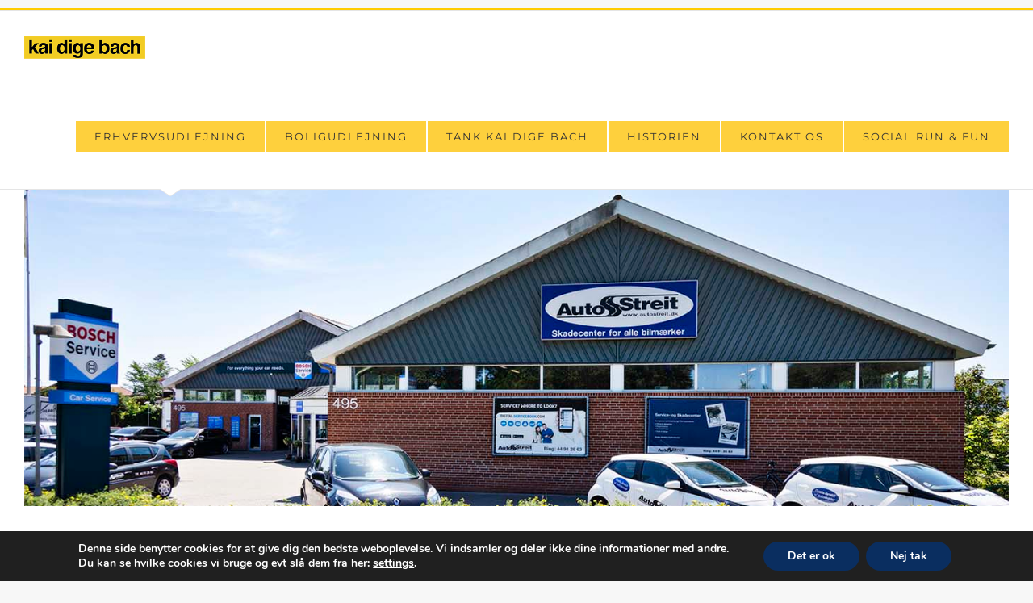

--- FILE ---
content_type: text/html; charset=UTF-8
request_url: https://www.kaidigebach.dk/klausdalsbrovej-495/
body_size: 22535
content:
<!DOCTYPE html>
<html class="avada-html-layout-boxed avada-html-header-position-top" lang="da-DK" prefix="og: http://ogp.me/ns# fb: http://ogp.me/ns/fb#">
<head>
	<meta http-equiv="X-UA-Compatible" content="IE=edge" />
	<meta http-equiv="Content-Type" content="text/html; charset=utf-8"/>
	<meta name="viewport" content="width=device-width, initial-scale=1" />
	<meta name='robots' content='index, follow, max-image-preview:large, max-snippet:-1, max-video-preview:-1' />

	<!-- This site is optimized with the Yoast SEO plugin v26.5 - https://yoast.com/wordpress/plugins/seo/ -->
	<title>Klausdalsbrovej 495 - kai dige bach</title>
	<meta name="description" content="Erhvervsudlejning i Herlev. Værkstedsbygninger som i dag er udlejet til autoværksted. Vi har også andre lejemål og kontorlokaler. Se os på www.kdb.dk." />
	<link rel="canonical" href="https://www.kaidigebach.dk/klausdalsbrovej-495/" />
	<meta property="og:locale" content="da_DK" />
	<meta property="og:type" content="article" />
	<meta property="og:title" content="Klausdalsbrovej 495 - kai dige bach" />
	<meta property="og:description" content="Erhvervsudlejning i Herlev. Værkstedsbygninger som i dag er udlejet til autoværksted. Vi har også andre lejemål og kontorlokaler. Se os på www.kdb.dk." />
	<meta property="og:url" content="https://www.kaidigebach.dk/klausdalsbrovej-495/" />
	<meta property="og:site_name" content="kai dige bach" />
	<meta property="article:modified_time" content="2021-03-24T10:48:10+00:00" />
	<meta name="twitter:card" content="summary_large_image" />
	<meta name="twitter:label1" content="Estimeret læsetid" />
	<meta name="twitter:data1" content="7 minutter" />
	<script type="application/ld+json" class="yoast-schema-graph">{"@context":"https://schema.org","@graph":[{"@type":"WebPage","@id":"https://www.kaidigebach.dk/klausdalsbrovej-495/","url":"https://www.kaidigebach.dk/klausdalsbrovej-495/","name":"Klausdalsbrovej 495 - kai dige bach","isPartOf":{"@id":"https://www.kaidigebach.dk/#website"},"datePublished":"2019-11-14T12:47:46+00:00","dateModified":"2021-03-24T10:48:10+00:00","description":"Erhvervsudlejning i Herlev. Værkstedsbygninger som i dag er udlejet til autoværksted. Vi har også andre lejemål og kontorlokaler. Se os på www.kdb.dk.","breadcrumb":{"@id":"https://www.kaidigebach.dk/klausdalsbrovej-495/#breadcrumb"},"inLanguage":"da-DK","potentialAction":[{"@type":"ReadAction","target":["https://www.kaidigebach.dk/klausdalsbrovej-495/"]}]},{"@type":"BreadcrumbList","@id":"https://www.kaidigebach.dk/klausdalsbrovej-495/#breadcrumb","itemListElement":[{"@type":"ListItem","position":1,"name":"Hjem","item":"https://www.kaidigebach.dk/"},{"@type":"ListItem","position":2,"name":"Klausdalsbrovej 495"}]},{"@type":"WebSite","@id":"https://www.kaidigebach.dk/#website","url":"https://www.kaidigebach.dk/","name":"kai dige bach","description":"Firmaet Kai Dige Bach boligudlejning og erhvervsudlejning","publisher":{"@id":"https://www.kaidigebach.dk/#organization"},"potentialAction":[{"@type":"SearchAction","target":{"@type":"EntryPoint","urlTemplate":"https://www.kaidigebach.dk/?s={search_term_string}"},"query-input":{"@type":"PropertyValueSpecification","valueRequired":true,"valueName":"search_term_string"}}],"inLanguage":"da-DK"},{"@type":"Organization","@id":"https://www.kaidigebach.dk/#organization","name":"kai dige bach a-s","url":"https://www.kaidigebach.dk/","logo":{"@type":"ImageObject","inLanguage":"da-DK","@id":"https://www.kaidigebach.dk/#/schema/logo/image/","url":"https://www.kaidigebach.dk/wp-content/uploads/2020/07/Kai-Dige-Bach.png","contentUrl":"https://www.kaidigebach.dk/wp-content/uploads/2020/07/Kai-Dige-Bach.png","width":300,"height":55,"caption":"kai dige bach a-s"},"image":{"@id":"https://www.kaidigebach.dk/#/schema/logo/image/"}}]}</script>
	<!-- / Yoast SEO plugin. -->


<link rel='dns-prefetch' href='//www.googletagmanager.com' />
<link rel="alternate" type="application/rss+xml" title="kai dige bach &raquo; Feed" href="https://www.kaidigebach.dk/feed/" />
<link rel="alternate" type="application/rss+xml" title="kai dige bach &raquo;-kommentar-feed" href="https://www.kaidigebach.dk/comments/feed/" />
					<link rel="shortcut icon" href="https://usercontent.one/wp/www.kaidigebach.dk/wp-content/uploads/2020/05/Olieluk_Fav.png?media=1739536694" type="image/x-icon" />
		
		
		
				<link rel="alternate" title="oEmbed (JSON)" type="application/json+oembed" href="https://www.kaidigebach.dk/wp-json/oembed/1.0/embed?url=https%3A%2F%2Fwww.kaidigebach.dk%2Fklausdalsbrovej-495%2F" />
<link rel="alternate" title="oEmbed (XML)" type="text/xml+oembed" href="https://www.kaidigebach.dk/wp-json/oembed/1.0/embed?url=https%3A%2F%2Fwww.kaidigebach.dk%2Fklausdalsbrovej-495%2F&#038;format=xml" />
					<meta name="description" content="Klausdalsbrovej 495  
Autostreit værksted 
Bygningerne er specielt indrettet til og fungerer i dag som autoværksted.  Find os her"/>
				
		<meta property="og:locale" content="da_DK"/>
		<meta property="og:type" content="article"/>
		<meta property="og:site_name" content="kai dige bach"/>
		<meta property="og:title" content="Klausdalsbrovej 495 - kai dige bach"/>
				<meta property="og:description" content="Klausdalsbrovej 495  
Autostreit værksted 
Bygningerne er specielt indrettet til og fungerer i dag som autoværksted.  Find os her"/>
				<meta property="og:url" content="https://www.kaidigebach.dk/klausdalsbrovej-495/"/>
													<meta property="article:modified_time" content="2021-03-24T10:48:10+00:00"/>
											<meta property="og:image" content="https://usercontent.one/wp/www.kaidigebach.dk/wp-content/uploads/2019/11/kdb_logo_mobil.png?media=1739536694"/>
		<meta property="og:image:width" content="300"/>
		<meta property="og:image:height" content="55"/>
		<meta property="og:image:type" content="image/png"/>
				<style id='wp-img-auto-sizes-contain-inline-css' type='text/css'>
img:is([sizes=auto i],[sizes^="auto," i]){contain-intrinsic-size:3000px 1500px}
/*# sourceURL=wp-img-auto-sizes-contain-inline-css */
</style>
<link rel='stylesheet' id='twb-open-sans-css' href='https://fonts.googleapis.com/css?family=Open+Sans%3A300%2C400%2C500%2C600%2C700%2C800&#038;display=swap&#038;ver=6.9' type='text/css' media='all' />
<link rel='stylesheet' id='twbbwg-global-css' href='https://usercontent.one/wp/www.kaidigebach.dk/wp-content/plugins/photo-gallery/booster/assets/css/global.css?ver=1.0.0&media=1739536694' type='text/css' media='all' />
<style id='wp-emoji-styles-inline-css' type='text/css'>

	img.wp-smiley, img.emoji {
		display: inline !important;
		border: none !important;
		box-shadow: none !important;
		height: 1em !important;
		width: 1em !important;
		margin: 0 0.07em !important;
		vertical-align: -0.1em !important;
		background: none !important;
		padding: 0 !important;
	}
/*# sourceURL=wp-emoji-styles-inline-css */
</style>
<link rel='stylesheet' id='bwg_fonts-css' href='https://usercontent.one/wp/www.kaidigebach.dk/wp-content/plugins/photo-gallery/css/bwg-fonts/fonts.css?ver=0.0.1&media=1739536694' type='text/css' media='all' />
<link rel='stylesheet' id='sumoselect-css' href='https://usercontent.one/wp/www.kaidigebach.dk/wp-content/plugins/photo-gallery/css/sumoselect.min.css?ver=3.4.6&media=1739536694' type='text/css' media='all' />
<link rel='stylesheet' id='mCustomScrollbar-css' href='https://usercontent.one/wp/www.kaidigebach.dk/wp-content/plugins/photo-gallery/css/jquery.mCustomScrollbar.min.css?ver=3.1.5&media=1739536694' type='text/css' media='all' />
<link rel='stylesheet' id='bwg_googlefonts-css' href='https://fonts.googleapis.com/css?family=Ubuntu&#038;subset=greek,latin,greek-ext,vietnamese,cyrillic-ext,latin-ext,cyrillic' type='text/css' media='all' />
<link rel='stylesheet' id='bwg_frontend-css' href='https://usercontent.one/wp/www.kaidigebach.dk/wp-content/plugins/photo-gallery/css/styles.min.css?ver=1.8.35&media=1739536694' type='text/css' media='all' />
<link rel='stylesheet' id='moove_gdpr_frontend-css' href='https://usercontent.one/wp/www.kaidigebach.dk/wp-content/plugins/gdpr-cookie-compliance/dist/styles/gdpr-main.css?ver=5.0.9&media=1739536694' type='text/css' media='all' />
<style id='moove_gdpr_frontend-inline-css' type='text/css'>
#moove_gdpr_cookie_modal,#moove_gdpr_cookie_info_bar,.gdpr_cookie_settings_shortcode_content{font-family:&#039;Nunito&#039;,sans-serif}#moove_gdpr_save_popup_settings_button{background-color:#373737;color:#fff}#moove_gdpr_save_popup_settings_button:hover{background-color:#000}#moove_gdpr_cookie_info_bar .moove-gdpr-info-bar-container .moove-gdpr-info-bar-content a.mgbutton,#moove_gdpr_cookie_info_bar .moove-gdpr-info-bar-container .moove-gdpr-info-bar-content button.mgbutton{background-color:#0a2e60}#moove_gdpr_cookie_modal .moove-gdpr-modal-content .moove-gdpr-modal-footer-content .moove-gdpr-button-holder a.mgbutton,#moove_gdpr_cookie_modal .moove-gdpr-modal-content .moove-gdpr-modal-footer-content .moove-gdpr-button-holder button.mgbutton,.gdpr_cookie_settings_shortcode_content .gdpr-shr-button.button-green{background-color:#0a2e60;border-color:#0a2e60}#moove_gdpr_cookie_modal .moove-gdpr-modal-content .moove-gdpr-modal-footer-content .moove-gdpr-button-holder a.mgbutton:hover,#moove_gdpr_cookie_modal .moove-gdpr-modal-content .moove-gdpr-modal-footer-content .moove-gdpr-button-holder button.mgbutton:hover,.gdpr_cookie_settings_shortcode_content .gdpr-shr-button.button-green:hover{background-color:#fff;color:#0a2e60}#moove_gdpr_cookie_modal .moove-gdpr-modal-content .moove-gdpr-modal-close i,#moove_gdpr_cookie_modal .moove-gdpr-modal-content .moove-gdpr-modal-close span.gdpr-icon{background-color:#0a2e60;border:1px solid #0a2e60}#moove_gdpr_cookie_info_bar span.moove-gdpr-infobar-allow-all.focus-g,#moove_gdpr_cookie_info_bar span.moove-gdpr-infobar-allow-all:focus,#moove_gdpr_cookie_info_bar button.moove-gdpr-infobar-allow-all.focus-g,#moove_gdpr_cookie_info_bar button.moove-gdpr-infobar-allow-all:focus,#moove_gdpr_cookie_info_bar span.moove-gdpr-infobar-reject-btn.focus-g,#moove_gdpr_cookie_info_bar span.moove-gdpr-infobar-reject-btn:focus,#moove_gdpr_cookie_info_bar button.moove-gdpr-infobar-reject-btn.focus-g,#moove_gdpr_cookie_info_bar button.moove-gdpr-infobar-reject-btn:focus,#moove_gdpr_cookie_info_bar span.change-settings-button.focus-g,#moove_gdpr_cookie_info_bar span.change-settings-button:focus,#moove_gdpr_cookie_info_bar button.change-settings-button.focus-g,#moove_gdpr_cookie_info_bar button.change-settings-button:focus{-webkit-box-shadow:0 0 1px 3px #0a2e60;-moz-box-shadow:0 0 1px 3px #0a2e60;box-shadow:0 0 1px 3px #0a2e60}#moove_gdpr_cookie_modal .moove-gdpr-modal-content .moove-gdpr-modal-close i:hover,#moove_gdpr_cookie_modal .moove-gdpr-modal-content .moove-gdpr-modal-close span.gdpr-icon:hover,#moove_gdpr_cookie_info_bar span[data-href]>u.change-settings-button{color:#0a2e60}#moove_gdpr_cookie_modal .moove-gdpr-modal-content .moove-gdpr-modal-left-content #moove-gdpr-menu li.menu-item-selected a span.gdpr-icon,#moove_gdpr_cookie_modal .moove-gdpr-modal-content .moove-gdpr-modal-left-content #moove-gdpr-menu li.menu-item-selected button span.gdpr-icon{color:inherit}#moove_gdpr_cookie_modal .moove-gdpr-modal-content .moove-gdpr-modal-left-content #moove-gdpr-menu li a span.gdpr-icon,#moove_gdpr_cookie_modal .moove-gdpr-modal-content .moove-gdpr-modal-left-content #moove-gdpr-menu li button span.gdpr-icon{color:inherit}#moove_gdpr_cookie_modal .gdpr-acc-link{line-height:0;font-size:0;color:transparent;position:absolute}#moove_gdpr_cookie_modal .moove-gdpr-modal-content .moove-gdpr-modal-close:hover i,#moove_gdpr_cookie_modal .moove-gdpr-modal-content .moove-gdpr-modal-left-content #moove-gdpr-menu li a,#moove_gdpr_cookie_modal .moove-gdpr-modal-content .moove-gdpr-modal-left-content #moove-gdpr-menu li button,#moove_gdpr_cookie_modal .moove-gdpr-modal-content .moove-gdpr-modal-left-content #moove-gdpr-menu li button i,#moove_gdpr_cookie_modal .moove-gdpr-modal-content .moove-gdpr-modal-left-content #moove-gdpr-menu li a i,#moove_gdpr_cookie_modal .moove-gdpr-modal-content .moove-gdpr-tab-main .moove-gdpr-tab-main-content a:hover,#moove_gdpr_cookie_info_bar.moove-gdpr-dark-scheme .moove-gdpr-info-bar-container .moove-gdpr-info-bar-content a.mgbutton:hover,#moove_gdpr_cookie_info_bar.moove-gdpr-dark-scheme .moove-gdpr-info-bar-container .moove-gdpr-info-bar-content button.mgbutton:hover,#moove_gdpr_cookie_info_bar.moove-gdpr-dark-scheme .moove-gdpr-info-bar-container .moove-gdpr-info-bar-content a:hover,#moove_gdpr_cookie_info_bar.moove-gdpr-dark-scheme .moove-gdpr-info-bar-container .moove-gdpr-info-bar-content button:hover,#moove_gdpr_cookie_info_bar.moove-gdpr-dark-scheme .moove-gdpr-info-bar-container .moove-gdpr-info-bar-content span.change-settings-button:hover,#moove_gdpr_cookie_info_bar.moove-gdpr-dark-scheme .moove-gdpr-info-bar-container .moove-gdpr-info-bar-content button.change-settings-button:hover,#moove_gdpr_cookie_info_bar.moove-gdpr-dark-scheme .moove-gdpr-info-bar-container .moove-gdpr-info-bar-content u.change-settings-button:hover,#moove_gdpr_cookie_info_bar span[data-href]>u.change-settings-button,#moove_gdpr_cookie_info_bar.moove-gdpr-dark-scheme .moove-gdpr-info-bar-container .moove-gdpr-info-bar-content a.mgbutton.focus-g,#moove_gdpr_cookie_info_bar.moove-gdpr-dark-scheme .moove-gdpr-info-bar-container .moove-gdpr-info-bar-content button.mgbutton.focus-g,#moove_gdpr_cookie_info_bar.moove-gdpr-dark-scheme .moove-gdpr-info-bar-container .moove-gdpr-info-bar-content a.focus-g,#moove_gdpr_cookie_info_bar.moove-gdpr-dark-scheme .moove-gdpr-info-bar-container .moove-gdpr-info-bar-content button.focus-g,#moove_gdpr_cookie_info_bar.moove-gdpr-dark-scheme .moove-gdpr-info-bar-container .moove-gdpr-info-bar-content a.mgbutton:focus,#moove_gdpr_cookie_info_bar.moove-gdpr-dark-scheme .moove-gdpr-info-bar-container .moove-gdpr-info-bar-content button.mgbutton:focus,#moove_gdpr_cookie_info_bar.moove-gdpr-dark-scheme .moove-gdpr-info-bar-container .moove-gdpr-info-bar-content a:focus,#moove_gdpr_cookie_info_bar.moove-gdpr-dark-scheme .moove-gdpr-info-bar-container .moove-gdpr-info-bar-content button:focus,#moove_gdpr_cookie_info_bar.moove-gdpr-dark-scheme .moove-gdpr-info-bar-container .moove-gdpr-info-bar-content span.change-settings-button.focus-g,span.change-settings-button:focus,button.change-settings-button.focus-g,button.change-settings-button:focus,#moove_gdpr_cookie_info_bar.moove-gdpr-dark-scheme .moove-gdpr-info-bar-container .moove-gdpr-info-bar-content u.change-settings-button.focus-g,#moove_gdpr_cookie_info_bar.moove-gdpr-dark-scheme .moove-gdpr-info-bar-container .moove-gdpr-info-bar-content u.change-settings-button:focus{color:#0a2e60}#moove_gdpr_cookie_modal .moove-gdpr-branding.focus-g span,#moove_gdpr_cookie_modal .moove-gdpr-modal-content .moove-gdpr-tab-main a.focus-g,#moove_gdpr_cookie_modal .moove-gdpr-modal-content .moove-gdpr-tab-main .gdpr-cd-details-toggle.focus-g{color:#0a2e60}#moove_gdpr_cookie_modal.gdpr_lightbox-hide{display:none}
/*# sourceURL=moove_gdpr_frontend-inline-css */
</style>
<link rel='stylesheet' id='fusion-dynamic-css-css' href='https://usercontent.one/wp/www.kaidigebach.dk/wp-content/uploads/fusion-styles/d80f436b43a7d40a374f0eff6b7db3ab.min.css?ver=3.14&media=1739536694' type='text/css' media='all' />
<script type="text/javascript" src="https://www.kaidigebach.dk/wp-includes/js/jquery/jquery.min.js?ver=3.7.1" id="jquery-core-js"></script>
<script type="text/javascript" src="https://www.kaidigebach.dk/wp-includes/js/jquery/jquery-migrate.min.js?ver=3.4.1" id="jquery-migrate-js"></script>
<script type="text/javascript" src="https://usercontent.one/wp/www.kaidigebach.dk/wp-content/plugins/photo-gallery/booster/assets/js/circle-progress.js?ver=1.2.2&media=1739536694" id="twbbwg-circle-js"></script>
<script type="text/javascript" id="twbbwg-global-js-extra">
/* <![CDATA[ */
var twb = {"nonce":"f338421a6e","ajax_url":"https://www.kaidigebach.dk/wp-admin/admin-ajax.php","plugin_url":"https://www.kaidigebach.dk/wp-content/plugins/photo-gallery/booster","href":"https://www.kaidigebach.dk/wp-admin/admin.php?page=twbbwg_photo-gallery"};
var twb = {"nonce":"f338421a6e","ajax_url":"https://www.kaidigebach.dk/wp-admin/admin-ajax.php","plugin_url":"https://www.kaidigebach.dk/wp-content/plugins/photo-gallery/booster","href":"https://www.kaidigebach.dk/wp-admin/admin.php?page=twbbwg_photo-gallery"};
//# sourceURL=twbbwg-global-js-extra
/* ]]> */
</script>
<script type="text/javascript" src="https://usercontent.one/wp/www.kaidigebach.dk/wp-content/plugins/photo-gallery/booster/assets/js/global.js?ver=1.0.0&media=1739536694" id="twbbwg-global-js"></script>
<script type="text/javascript" src="https://usercontent.one/wp/www.kaidigebach.dk/wp-content/plugins/photo-gallery/js/jquery.sumoselect.min.js?ver=3.4.6&media=1739536694" id="sumoselect-js"></script>
<script type="text/javascript" src="https://usercontent.one/wp/www.kaidigebach.dk/wp-content/plugins/photo-gallery/js/tocca.min.js?ver=2.0.9&media=1739536694" id="bwg_mobile-js"></script>
<script type="text/javascript" src="https://usercontent.one/wp/www.kaidigebach.dk/wp-content/plugins/photo-gallery/js/jquery.mCustomScrollbar.concat.min.js?ver=3.1.5&media=1739536694" id="mCustomScrollbar-js"></script>
<script type="text/javascript" src="https://usercontent.one/wp/www.kaidigebach.dk/wp-content/plugins/photo-gallery/js/jquery.fullscreen.min.js?ver=0.6.0&media=1739536694" id="jquery-fullscreen-js"></script>
<script type="text/javascript" id="bwg_frontend-js-extra">
/* <![CDATA[ */
var bwg_objectsL10n = {"bwg_field_required":"field is required.","bwg_mail_validation":"This is not a valid email address.","bwg_search_result":"There are no images matching your search.","bwg_select_tag":"Select Tag","bwg_order_by":"Order By","bwg_search":"Search","bwg_show_ecommerce":"Show Ecommerce","bwg_hide_ecommerce":"Hide Ecommerce","bwg_show_comments":"Show Comments","bwg_hide_comments":"Hide Comments","bwg_restore":"Restore","bwg_maximize":"Maximize","bwg_fullscreen":"Fullscreen","bwg_exit_fullscreen":"Exit Fullscreen","bwg_search_tag":"SEARCH...","bwg_tag_no_match":"No tags found","bwg_all_tags_selected":"All tags selected","bwg_tags_selected":"tags selected","play":"Play","pause":"Pause","is_pro":"","bwg_play":"Play","bwg_pause":"Pause","bwg_hide_info":"Hide info","bwg_show_info":"Show info","bwg_hide_rating":"Hide rating","bwg_show_rating":"Show rating","ok":"Ok","cancel":"Cancel","select_all":"Select all","lazy_load":"0","lazy_loader":"https://usercontent.one/wp/www.kaidigebach.dk/wp-content/plugins/photo-gallery/images/ajax_loader.png?media=1739536694","front_ajax":"0","bwg_tag_see_all":"see all tags","bwg_tag_see_less":"see less tags"};
//# sourceURL=bwg_frontend-js-extra
/* ]]> */
</script>
<script type="text/javascript" src="https://usercontent.one/wp/www.kaidigebach.dk/wp-content/plugins/photo-gallery/js/scripts.min.js?ver=1.8.35&media=1739536694" id="bwg_frontend-js"></script>
<link rel="https://api.w.org/" href="https://www.kaidigebach.dk/wp-json/" /><link rel="alternate" title="JSON" type="application/json" href="https://www.kaidigebach.dk/wp-json/wp/v2/pages/5662" /><link rel="EditURI" type="application/rsd+xml" title="RSD" href="https://www.kaidigebach.dk/xmlrpc.php?rsd" />
<meta name="generator" content="WordPress 6.9" />
<link rel='shortlink' href='https://www.kaidigebach.dk/?p=5662' />
<meta name="generator" content="Site Kit by Google 1.167.0" /><style>[class*=" icon-oc-"],[class^=icon-oc-]{speak:none;font-style:normal;font-weight:400;font-variant:normal;text-transform:none;line-height:1;-webkit-font-smoothing:antialiased;-moz-osx-font-smoothing:grayscale}.icon-oc-one-com-white-32px-fill:before{content:"901"}.icon-oc-one-com:before{content:"900"}#one-com-icon,.toplevel_page_onecom-wp .wp-menu-image{speak:none;display:flex;align-items:center;justify-content:center;text-transform:none;line-height:1;-webkit-font-smoothing:antialiased;-moz-osx-font-smoothing:grayscale}.onecom-wp-admin-bar-item>a,.toplevel_page_onecom-wp>.wp-menu-name{font-size:16px;font-weight:400;line-height:1}.toplevel_page_onecom-wp>.wp-menu-name img{width:69px;height:9px;}.wp-submenu-wrap.wp-submenu>.wp-submenu-head>img{width:88px;height:auto}.onecom-wp-admin-bar-item>a img{height:7px!important}.onecom-wp-admin-bar-item>a img,.toplevel_page_onecom-wp>.wp-menu-name img{opacity:.8}.onecom-wp-admin-bar-item.hover>a img,.toplevel_page_onecom-wp.wp-has-current-submenu>.wp-menu-name img,li.opensub>a.toplevel_page_onecom-wp>.wp-menu-name img{opacity:1}#one-com-icon:before,.onecom-wp-admin-bar-item>a:before,.toplevel_page_onecom-wp>.wp-menu-image:before{content:'';position:static!important;background-color:rgba(240,245,250,.4);border-radius:102px;width:18px;height:18px;padding:0!important}.onecom-wp-admin-bar-item>a:before{width:14px;height:14px}.onecom-wp-admin-bar-item.hover>a:before,.toplevel_page_onecom-wp.opensub>a>.wp-menu-image:before,.toplevel_page_onecom-wp.wp-has-current-submenu>.wp-menu-image:before{background-color:#76b82a}.onecom-wp-admin-bar-item>a{display:inline-flex!important;align-items:center;justify-content:center}#one-com-logo-wrapper{font-size:4em}#one-com-icon{vertical-align:middle}.imagify-welcome{display:none !important;}</style><style type="text/css" id="css-fb-visibility">@media screen and (max-width: 640px){.fusion-no-small-visibility{display:none !important;}body .sm-text-align-center{text-align:center !important;}body .sm-text-align-left{text-align:left !important;}body .sm-text-align-right{text-align:right !important;}body .sm-text-align-justify{text-align:justify !important;}body .sm-flex-align-center{justify-content:center !important;}body .sm-flex-align-flex-start{justify-content:flex-start !important;}body .sm-flex-align-flex-end{justify-content:flex-end !important;}body .sm-mx-auto{margin-left:auto !important;margin-right:auto !important;}body .sm-ml-auto{margin-left:auto !important;}body .sm-mr-auto{margin-right:auto !important;}body .fusion-absolute-position-small{position:absolute;top:auto;width:100%;}.awb-sticky.awb-sticky-small{ position: sticky; top: var(--awb-sticky-offset,0); }}@media screen and (min-width: 641px) and (max-width: 1024px){.fusion-no-medium-visibility{display:none !important;}body .md-text-align-center{text-align:center !important;}body .md-text-align-left{text-align:left !important;}body .md-text-align-right{text-align:right !important;}body .md-text-align-justify{text-align:justify !important;}body .md-flex-align-center{justify-content:center !important;}body .md-flex-align-flex-start{justify-content:flex-start !important;}body .md-flex-align-flex-end{justify-content:flex-end !important;}body .md-mx-auto{margin-left:auto !important;margin-right:auto !important;}body .md-ml-auto{margin-left:auto !important;}body .md-mr-auto{margin-right:auto !important;}body .fusion-absolute-position-medium{position:absolute;top:auto;width:100%;}.awb-sticky.awb-sticky-medium{ position: sticky; top: var(--awb-sticky-offset,0); }}@media screen and (min-width: 1025px){.fusion-no-large-visibility{display:none !important;}body .lg-text-align-center{text-align:center !important;}body .lg-text-align-left{text-align:left !important;}body .lg-text-align-right{text-align:right !important;}body .lg-text-align-justify{text-align:justify !important;}body .lg-flex-align-center{justify-content:center !important;}body .lg-flex-align-flex-start{justify-content:flex-start !important;}body .lg-flex-align-flex-end{justify-content:flex-end !important;}body .lg-mx-auto{margin-left:auto !important;margin-right:auto !important;}body .lg-ml-auto{margin-left:auto !important;}body .lg-mr-auto{margin-right:auto !important;}body .fusion-absolute-position-large{position:absolute;top:auto;width:100%;}.awb-sticky.awb-sticky-large{ position: sticky; top: var(--awb-sticky-offset,0); }}</style><style type="text/css">.recentcomments a{display:inline !important;padding:0 !important;margin:0 !important;}</style><style type="text/css" id="custom-background-css">
body.custom-background { background-color: #adadad; }
</style>
			<script type="text/javascript">
			var doc = document.documentElement;
			doc.setAttribute( 'data-useragent', navigator.userAgent );
		</script>
		
	<style id='global-styles-inline-css' type='text/css'>
:root{--wp--preset--aspect-ratio--square: 1;--wp--preset--aspect-ratio--4-3: 4/3;--wp--preset--aspect-ratio--3-4: 3/4;--wp--preset--aspect-ratio--3-2: 3/2;--wp--preset--aspect-ratio--2-3: 2/3;--wp--preset--aspect-ratio--16-9: 16/9;--wp--preset--aspect-ratio--9-16: 9/16;--wp--preset--color--black: #000000;--wp--preset--color--cyan-bluish-gray: #abb8c3;--wp--preset--color--white: #ffffff;--wp--preset--color--pale-pink: #f78da7;--wp--preset--color--vivid-red: #cf2e2e;--wp--preset--color--luminous-vivid-orange: #ff6900;--wp--preset--color--luminous-vivid-amber: #fcb900;--wp--preset--color--light-green-cyan: #7bdcb5;--wp--preset--color--vivid-green-cyan: #00d084;--wp--preset--color--pale-cyan-blue: #8ed1fc;--wp--preset--color--vivid-cyan-blue: #0693e3;--wp--preset--color--vivid-purple: #9b51e0;--wp--preset--color--awb-color-1: rgba(255,255,255,1);--wp--preset--color--awb-color-2: rgba(245,245,245,1);--wp--preset--color--awb-color-3: rgba(234,232,232,1);--wp--preset--color--awb-color-4: rgba(254,208,61,1);--wp--preset--color--awb-color-5: rgba(255,204,0,1);--wp--preset--color--awb-color-6: rgba(116,116,116,1);--wp--preset--color--awb-color-7: rgba(51,51,51,1);--wp--preset--color--awb-color-8: rgba(0,0,0,1);--wp--preset--color--awb-color-custom-10: rgba(221,221,221,1);--wp--preset--color--awb-color-custom-11: rgba(0,0,0,0.93);--wp--preset--color--awb-color-custom-12: rgba(229,229,229,1);--wp--preset--color--awb-color-custom-13: rgba(235,234,234,1);--wp--preset--color--awb-color-custom-14: rgba(235,234,234,0.8);--wp--preset--color--awb-color-custom-15: rgba(190,189,189,1);--wp--preset--color--awb-color-custom-16: rgba(232,232,232,1);--wp--preset--gradient--vivid-cyan-blue-to-vivid-purple: linear-gradient(135deg,rgb(6,147,227) 0%,rgb(155,81,224) 100%);--wp--preset--gradient--light-green-cyan-to-vivid-green-cyan: linear-gradient(135deg,rgb(122,220,180) 0%,rgb(0,208,130) 100%);--wp--preset--gradient--luminous-vivid-amber-to-luminous-vivid-orange: linear-gradient(135deg,rgb(252,185,0) 0%,rgb(255,105,0) 100%);--wp--preset--gradient--luminous-vivid-orange-to-vivid-red: linear-gradient(135deg,rgb(255,105,0) 0%,rgb(207,46,46) 100%);--wp--preset--gradient--very-light-gray-to-cyan-bluish-gray: linear-gradient(135deg,rgb(238,238,238) 0%,rgb(169,184,195) 100%);--wp--preset--gradient--cool-to-warm-spectrum: linear-gradient(135deg,rgb(74,234,220) 0%,rgb(151,120,209) 20%,rgb(207,42,186) 40%,rgb(238,44,130) 60%,rgb(251,105,98) 80%,rgb(254,248,76) 100%);--wp--preset--gradient--blush-light-purple: linear-gradient(135deg,rgb(255,206,236) 0%,rgb(152,150,240) 100%);--wp--preset--gradient--blush-bordeaux: linear-gradient(135deg,rgb(254,205,165) 0%,rgb(254,45,45) 50%,rgb(107,0,62) 100%);--wp--preset--gradient--luminous-dusk: linear-gradient(135deg,rgb(255,203,112) 0%,rgb(199,81,192) 50%,rgb(65,88,208) 100%);--wp--preset--gradient--pale-ocean: linear-gradient(135deg,rgb(255,245,203) 0%,rgb(182,227,212) 50%,rgb(51,167,181) 100%);--wp--preset--gradient--electric-grass: linear-gradient(135deg,rgb(202,248,128) 0%,rgb(113,206,126) 100%);--wp--preset--gradient--midnight: linear-gradient(135deg,rgb(2,3,129) 0%,rgb(40,116,252) 100%);--wp--preset--font-size--small: 11.25px;--wp--preset--font-size--medium: 20px;--wp--preset--font-size--large: 22.5px;--wp--preset--font-size--x-large: 42px;--wp--preset--font-size--normal: 15px;--wp--preset--font-size--xlarge: 30px;--wp--preset--font-size--huge: 45px;--wp--preset--spacing--20: 0.44rem;--wp--preset--spacing--30: 0.67rem;--wp--preset--spacing--40: 1rem;--wp--preset--spacing--50: 1.5rem;--wp--preset--spacing--60: 2.25rem;--wp--preset--spacing--70: 3.38rem;--wp--preset--spacing--80: 5.06rem;--wp--preset--shadow--natural: 6px 6px 9px rgba(0, 0, 0, 0.2);--wp--preset--shadow--deep: 12px 12px 50px rgba(0, 0, 0, 0.4);--wp--preset--shadow--sharp: 6px 6px 0px rgba(0, 0, 0, 0.2);--wp--preset--shadow--outlined: 6px 6px 0px -3px rgb(255, 255, 255), 6px 6px rgb(0, 0, 0);--wp--preset--shadow--crisp: 6px 6px 0px rgb(0, 0, 0);}:where(.is-layout-flex){gap: 0.5em;}:where(.is-layout-grid){gap: 0.5em;}body .is-layout-flex{display: flex;}.is-layout-flex{flex-wrap: wrap;align-items: center;}.is-layout-flex > :is(*, div){margin: 0;}body .is-layout-grid{display: grid;}.is-layout-grid > :is(*, div){margin: 0;}:where(.wp-block-columns.is-layout-flex){gap: 2em;}:where(.wp-block-columns.is-layout-grid){gap: 2em;}:where(.wp-block-post-template.is-layout-flex){gap: 1.25em;}:where(.wp-block-post-template.is-layout-grid){gap: 1.25em;}.has-black-color{color: var(--wp--preset--color--black) !important;}.has-cyan-bluish-gray-color{color: var(--wp--preset--color--cyan-bluish-gray) !important;}.has-white-color{color: var(--wp--preset--color--white) !important;}.has-pale-pink-color{color: var(--wp--preset--color--pale-pink) !important;}.has-vivid-red-color{color: var(--wp--preset--color--vivid-red) !important;}.has-luminous-vivid-orange-color{color: var(--wp--preset--color--luminous-vivid-orange) !important;}.has-luminous-vivid-amber-color{color: var(--wp--preset--color--luminous-vivid-amber) !important;}.has-light-green-cyan-color{color: var(--wp--preset--color--light-green-cyan) !important;}.has-vivid-green-cyan-color{color: var(--wp--preset--color--vivid-green-cyan) !important;}.has-pale-cyan-blue-color{color: var(--wp--preset--color--pale-cyan-blue) !important;}.has-vivid-cyan-blue-color{color: var(--wp--preset--color--vivid-cyan-blue) !important;}.has-vivid-purple-color{color: var(--wp--preset--color--vivid-purple) !important;}.has-black-background-color{background-color: var(--wp--preset--color--black) !important;}.has-cyan-bluish-gray-background-color{background-color: var(--wp--preset--color--cyan-bluish-gray) !important;}.has-white-background-color{background-color: var(--wp--preset--color--white) !important;}.has-pale-pink-background-color{background-color: var(--wp--preset--color--pale-pink) !important;}.has-vivid-red-background-color{background-color: var(--wp--preset--color--vivid-red) !important;}.has-luminous-vivid-orange-background-color{background-color: var(--wp--preset--color--luminous-vivid-orange) !important;}.has-luminous-vivid-amber-background-color{background-color: var(--wp--preset--color--luminous-vivid-amber) !important;}.has-light-green-cyan-background-color{background-color: var(--wp--preset--color--light-green-cyan) !important;}.has-vivid-green-cyan-background-color{background-color: var(--wp--preset--color--vivid-green-cyan) !important;}.has-pale-cyan-blue-background-color{background-color: var(--wp--preset--color--pale-cyan-blue) !important;}.has-vivid-cyan-blue-background-color{background-color: var(--wp--preset--color--vivid-cyan-blue) !important;}.has-vivid-purple-background-color{background-color: var(--wp--preset--color--vivid-purple) !important;}.has-black-border-color{border-color: var(--wp--preset--color--black) !important;}.has-cyan-bluish-gray-border-color{border-color: var(--wp--preset--color--cyan-bluish-gray) !important;}.has-white-border-color{border-color: var(--wp--preset--color--white) !important;}.has-pale-pink-border-color{border-color: var(--wp--preset--color--pale-pink) !important;}.has-vivid-red-border-color{border-color: var(--wp--preset--color--vivid-red) !important;}.has-luminous-vivid-orange-border-color{border-color: var(--wp--preset--color--luminous-vivid-orange) !important;}.has-luminous-vivid-amber-border-color{border-color: var(--wp--preset--color--luminous-vivid-amber) !important;}.has-light-green-cyan-border-color{border-color: var(--wp--preset--color--light-green-cyan) !important;}.has-vivid-green-cyan-border-color{border-color: var(--wp--preset--color--vivid-green-cyan) !important;}.has-pale-cyan-blue-border-color{border-color: var(--wp--preset--color--pale-cyan-blue) !important;}.has-vivid-cyan-blue-border-color{border-color: var(--wp--preset--color--vivid-cyan-blue) !important;}.has-vivid-purple-border-color{border-color: var(--wp--preset--color--vivid-purple) !important;}.has-vivid-cyan-blue-to-vivid-purple-gradient-background{background: var(--wp--preset--gradient--vivid-cyan-blue-to-vivid-purple) !important;}.has-light-green-cyan-to-vivid-green-cyan-gradient-background{background: var(--wp--preset--gradient--light-green-cyan-to-vivid-green-cyan) !important;}.has-luminous-vivid-amber-to-luminous-vivid-orange-gradient-background{background: var(--wp--preset--gradient--luminous-vivid-amber-to-luminous-vivid-orange) !important;}.has-luminous-vivid-orange-to-vivid-red-gradient-background{background: var(--wp--preset--gradient--luminous-vivid-orange-to-vivid-red) !important;}.has-very-light-gray-to-cyan-bluish-gray-gradient-background{background: var(--wp--preset--gradient--very-light-gray-to-cyan-bluish-gray) !important;}.has-cool-to-warm-spectrum-gradient-background{background: var(--wp--preset--gradient--cool-to-warm-spectrum) !important;}.has-blush-light-purple-gradient-background{background: var(--wp--preset--gradient--blush-light-purple) !important;}.has-blush-bordeaux-gradient-background{background: var(--wp--preset--gradient--blush-bordeaux) !important;}.has-luminous-dusk-gradient-background{background: var(--wp--preset--gradient--luminous-dusk) !important;}.has-pale-ocean-gradient-background{background: var(--wp--preset--gradient--pale-ocean) !important;}.has-electric-grass-gradient-background{background: var(--wp--preset--gradient--electric-grass) !important;}.has-midnight-gradient-background{background: var(--wp--preset--gradient--midnight) !important;}.has-small-font-size{font-size: var(--wp--preset--font-size--small) !important;}.has-medium-font-size{font-size: var(--wp--preset--font-size--medium) !important;}.has-large-font-size{font-size: var(--wp--preset--font-size--large) !important;}.has-x-large-font-size{font-size: var(--wp--preset--font-size--x-large) !important;}
/*# sourceURL=global-styles-inline-css */
</style>
<style id='wp-block-library-inline-css' type='text/css'>
:root{--wp-block-synced-color:#7a00df;--wp-block-synced-color--rgb:122,0,223;--wp-bound-block-color:var(--wp-block-synced-color);--wp-editor-canvas-background:#ddd;--wp-admin-theme-color:#007cba;--wp-admin-theme-color--rgb:0,124,186;--wp-admin-theme-color-darker-10:#006ba1;--wp-admin-theme-color-darker-10--rgb:0,107,160.5;--wp-admin-theme-color-darker-20:#005a87;--wp-admin-theme-color-darker-20--rgb:0,90,135;--wp-admin-border-width-focus:2px}@media (min-resolution:192dpi){:root{--wp-admin-border-width-focus:1.5px}}.wp-element-button{cursor:pointer}:root .has-very-light-gray-background-color{background-color:#eee}:root .has-very-dark-gray-background-color{background-color:#313131}:root .has-very-light-gray-color{color:#eee}:root .has-very-dark-gray-color{color:#313131}:root .has-vivid-green-cyan-to-vivid-cyan-blue-gradient-background{background:linear-gradient(135deg,#00d084,#0693e3)}:root .has-purple-crush-gradient-background{background:linear-gradient(135deg,#34e2e4,#4721fb 50%,#ab1dfe)}:root .has-hazy-dawn-gradient-background{background:linear-gradient(135deg,#faaca8,#dad0ec)}:root .has-subdued-olive-gradient-background{background:linear-gradient(135deg,#fafae1,#67a671)}:root .has-atomic-cream-gradient-background{background:linear-gradient(135deg,#fdd79a,#004a59)}:root .has-nightshade-gradient-background{background:linear-gradient(135deg,#330968,#31cdcf)}:root .has-midnight-gradient-background{background:linear-gradient(135deg,#020381,#2874fc)}:root{--wp--preset--font-size--normal:16px;--wp--preset--font-size--huge:42px}.has-regular-font-size{font-size:1em}.has-larger-font-size{font-size:2.625em}.has-normal-font-size{font-size:var(--wp--preset--font-size--normal)}.has-huge-font-size{font-size:var(--wp--preset--font-size--huge)}.has-text-align-center{text-align:center}.has-text-align-left{text-align:left}.has-text-align-right{text-align:right}.has-fit-text{white-space:nowrap!important}#end-resizable-editor-section{display:none}.aligncenter{clear:both}.items-justified-left{justify-content:flex-start}.items-justified-center{justify-content:center}.items-justified-right{justify-content:flex-end}.items-justified-space-between{justify-content:space-between}.screen-reader-text{border:0;clip-path:inset(50%);height:1px;margin:-1px;overflow:hidden;padding:0;position:absolute;width:1px;word-wrap:normal!important}.screen-reader-text:focus{background-color:#ddd;clip-path:none;color:#444;display:block;font-size:1em;height:auto;left:5px;line-height:normal;padding:15px 23px 14px;text-decoration:none;top:5px;width:auto;z-index:100000}html :where(.has-border-color){border-style:solid}html :where([style*=border-top-color]){border-top-style:solid}html :where([style*=border-right-color]){border-right-style:solid}html :where([style*=border-bottom-color]){border-bottom-style:solid}html :where([style*=border-left-color]){border-left-style:solid}html :where([style*=border-width]){border-style:solid}html :where([style*=border-top-width]){border-top-style:solid}html :where([style*=border-right-width]){border-right-style:solid}html :where([style*=border-bottom-width]){border-bottom-style:solid}html :where([style*=border-left-width]){border-left-style:solid}html :where(img[class*=wp-image-]){height:auto;max-width:100%}:where(figure){margin:0 0 1em}html :where(.is-position-sticky){--wp-admin--admin-bar--position-offset:var(--wp-admin--admin-bar--height,0px)}@media screen and (max-width:600px){html :where(.is-position-sticky){--wp-admin--admin-bar--position-offset:0px}}
/*wp_block_styles_on_demand_placeholder:693198784f373*/
/*# sourceURL=wp-block-library-inline-css */
</style>
<style id='wp-block-library-theme-inline-css' type='text/css'>
.wp-block-audio :where(figcaption){color:#555;font-size:13px;text-align:center}.is-dark-theme .wp-block-audio :where(figcaption){color:#ffffffa6}.wp-block-audio{margin:0 0 1em}.wp-block-code{border:1px solid #ccc;border-radius:4px;font-family:Menlo,Consolas,monaco,monospace;padding:.8em 1em}.wp-block-embed :where(figcaption){color:#555;font-size:13px;text-align:center}.is-dark-theme .wp-block-embed :where(figcaption){color:#ffffffa6}.wp-block-embed{margin:0 0 1em}.blocks-gallery-caption{color:#555;font-size:13px;text-align:center}.is-dark-theme .blocks-gallery-caption{color:#ffffffa6}:root :where(.wp-block-image figcaption){color:#555;font-size:13px;text-align:center}.is-dark-theme :root :where(.wp-block-image figcaption){color:#ffffffa6}.wp-block-image{margin:0 0 1em}.wp-block-pullquote{border-bottom:4px solid;border-top:4px solid;color:currentColor;margin-bottom:1.75em}.wp-block-pullquote :where(cite),.wp-block-pullquote :where(footer),.wp-block-pullquote__citation{color:currentColor;font-size:.8125em;font-style:normal;text-transform:uppercase}.wp-block-quote{border-left:.25em solid;margin:0 0 1.75em;padding-left:1em}.wp-block-quote cite,.wp-block-quote footer{color:currentColor;font-size:.8125em;font-style:normal;position:relative}.wp-block-quote:where(.has-text-align-right){border-left:none;border-right:.25em solid;padding-left:0;padding-right:1em}.wp-block-quote:where(.has-text-align-center){border:none;padding-left:0}.wp-block-quote.is-large,.wp-block-quote.is-style-large,.wp-block-quote:where(.is-style-plain){border:none}.wp-block-search .wp-block-search__label{font-weight:700}.wp-block-search__button{border:1px solid #ccc;padding:.375em .625em}:where(.wp-block-group.has-background){padding:1.25em 2.375em}.wp-block-separator.has-css-opacity{opacity:.4}.wp-block-separator{border:none;border-bottom:2px solid;margin-left:auto;margin-right:auto}.wp-block-separator.has-alpha-channel-opacity{opacity:1}.wp-block-separator:not(.is-style-wide):not(.is-style-dots){width:100px}.wp-block-separator.has-background:not(.is-style-dots){border-bottom:none;height:1px}.wp-block-separator.has-background:not(.is-style-wide):not(.is-style-dots){height:2px}.wp-block-table{margin:0 0 1em}.wp-block-table td,.wp-block-table th{word-break:normal}.wp-block-table :where(figcaption){color:#555;font-size:13px;text-align:center}.is-dark-theme .wp-block-table :where(figcaption){color:#ffffffa6}.wp-block-video :where(figcaption){color:#555;font-size:13px;text-align:center}.is-dark-theme .wp-block-video :where(figcaption){color:#ffffffa6}.wp-block-video{margin:0 0 1em}:root :where(.wp-block-template-part.has-background){margin-bottom:0;margin-top:0;padding:1.25em 2.375em}
/*# sourceURL=/wp-includes/css/dist/block-library/theme.min.css */
</style>
<style id='classic-theme-styles-inline-css' type='text/css'>
/*! This file is auto-generated */
.wp-block-button__link{color:#fff;background-color:#32373c;border-radius:9999px;box-shadow:none;text-decoration:none;padding:calc(.667em + 2px) calc(1.333em + 2px);font-size:1.125em}.wp-block-file__button{background:#32373c;color:#fff;text-decoration:none}
/*# sourceURL=/wp-includes/css/classic-themes.min.css */
</style>
</head>

<body data-rsssl=1 class="wp-singular page-template-default page page-id-5662 custom-background wp-theme-Avada fusion-image-hovers fusion-pagination-sizing fusion-button_type-flat fusion-button_span-no fusion-button_gradient-linear avada-image-rollover-circle-yes avada-image-rollover-yes avada-image-rollover-direction-center_vertical fusion-body ltr no-tablet-sticky-header no-mobile-sticky-header no-desktop-totop no-mobile-totop avada-has-rev-slider-styles fusion-disable-outline fusion-sub-menu-fade mobile-logo-pos-left layout-boxed-mode avada-has-boxed-modal-shadow-medium layout-scroll-offset-full fusion-top-header menu-text-align-center mobile-menu-design-modern fusion-show-pagination-text fusion-header-layout-v2 avada-responsive avada-footer-fx-sticky avada-menu-highlight-style-arrow fusion-search-form-classic fusion-main-menu-search-overlay fusion-avatar-square avada-dropdown-styles avada-blog-layout- avada-blog-archive-layout- avada-header-shadow-no avada-menu-icon-position-left avada-has-megamenu-shadow avada-has-mainmenu-dropdown-divider avada-has-header-100-width avada-has-pagetitle-bg-full avada-has-100-footer avada-has-breadcrumb-mobile-hidden avada-has-titlebar-hide avada-social-full-transparent avada-has-pagination-padding avada-flyout-menu-direction-fade avada-ec-views-v1" data-awb-post-id="5662">
		<a class="skip-link screen-reader-text" href="#content">Skip to content</a>

	<div id="boxed-wrapper">
							
		<div id="wrapper" class="fusion-wrapper">
			<div id="home" style="position:relative;top:-1px;"></div>
							
					
			<header class="fusion-header-wrapper">
				<div class="fusion-header-v2 fusion-logo-alignment fusion-logo-left fusion-sticky-menu- fusion-sticky-logo- fusion-mobile-logo-1  fusion-mobile-menu-design-modern">
					
<div class="fusion-secondary-header">
	<div class="fusion-row">
					</div>
</div>
<div class="fusion-header-sticky-height"></div>
<div class="fusion-header">
	<div class="fusion-row">
					<div class="fusion-logo" data-margin-top="31px" data-margin-bottom="31px" data-margin-left="0" data-margin-right="0">
			<a class="fusion-logo-link"  href="https://www.kaidigebach.dk/" >

						<!-- standard logo -->
			<img src="https://usercontent.one/wp/www.kaidigebach.dk/wp-content/uploads/2019/11/kdb_logo_mobil.png?media=1739536694" srcset="https://usercontent.one/wp/www.kaidigebach.dk/wp-content/uploads/2019/11/kdb_logo_mobil.png?media=1739536694 1x, https://usercontent.one/wp/www.kaidigebach.dk/wp-content/uploads/2019/11/kdb_logo_mobil.png?media=1739536694 2x" width="300" height="55" style="max-height:55px;height:auto;" alt="kai dige bach Logo" data-retina_logo_url="https://usercontent.one/wp/www.kaidigebach.dk/wp-content/uploads/2019/11/kdb_logo_mobil.png?media=1739536694" class="fusion-standard-logo" />

											<!-- mobile logo -->
				<img src="https://usercontent.one/wp/www.kaidigebach.dk/wp-content/uploads/2019/11/kdb_logo_mobil_2.png?media=1739536694" srcset="https://usercontent.one/wp/www.kaidigebach.dk/wp-content/uploads/2019/11/kdb_logo_mobil_2.png?media=1739536694 1x, https://usercontent.one/wp/www.kaidigebach.dk/wp-content/uploads/2019/11/kdb_logo_mobil.png?media=1739536694 2x" width="450" height="83" style="max-height:83px;height:auto;" alt="kai dige bach Logo" data-retina_logo_url="https://usercontent.one/wp/www.kaidigebach.dk/wp-content/uploads/2019/11/kdb_logo_mobil.png?media=1739536694" class="fusion-mobile-logo" />
			
					</a>
		</div>		<nav class="fusion-main-menu" aria-label="Main Menu"><div class="fusion-overlay-search">		<form role="search" class="searchform fusion-search-form  fusion-search-form-classic" method="get" action="https://www.kaidigebach.dk/">
			<div class="fusion-search-form-content">

				
				<div class="fusion-search-field search-field">
					<label><span class="screen-reader-text">Søg efter:</span>
													<input type="search" value="" name="s" class="s" placeholder="Søg..." required aria-required="true" aria-label="Søg..."/>
											</label>
				</div>
				<div class="fusion-search-button search-button">
					<input type="submit" class="fusion-search-submit searchsubmit" aria-label="Søg" value="&#xf002;" />
									</div>

				
			</div>


			
		</form>
		<div class="fusion-search-spacer"></div><a href="#" role="button" aria-label="Close Search" class="fusion-close-search"></a></div><ul id="menu-hovedmenu" class="fusion-menu"><li  id="menu-item-3432"  class="menu-item menu-item-type-post_type menu-item-object-page current-menu-ancestor current-menu-parent current_page_parent current_page_ancestor menu-item-has-children menu-item-3432 fusion-dropdown-menu fusion-menu-item-button"  data-item-id="3432"><a  href="https://www.kaidigebach.dk/erhvervsudlejning-i-herlev-kontorlokaler-erhvervslejemaal/" class="fusion-arrow-highlight"><span class="menu-text fusion-button button-default button-medium">Erhvervsudlejning<span class="fusion-arrow-svg"><svg height="10px" width="30px">
					<path d="M0 0 L15 10 L30 0 Z" fill="#ffffff" class="header_border_color_stroke" stroke-width="1"/>
					</svg></span><span class="fusion-dropdown-svg"><svg height="10px" width="30px">
						<path d="M0 10 L15 0 L30 10 Z" fill="#ffcc00"/>
						</svg></span></span></a><ul class="sub-menu"><li  id="menu-item-5647"  class="menu-item menu-item-type-post_type menu-item-object-page menu-item-5647 fusion-dropdown-submenu" ><a  href="https://www.kaidigebach.dk/erhvervsudlejning-i-herlev-kontorlokaler-erhvervslejemaal/" class="fusion-arrow-highlight"><span><span class="fusion-megamenu-icon"><i class="glyphicon fa-angle-double-left fas" aria-hidden="true"></i></span>Erhvervsudlejning · Forside</span></a></li><li  id="menu-item-3428"  class="menu-item menu-item-type-post_type menu-item-object-page menu-item-3428 fusion-dropdown-submenu" ><a  href="https://www.kaidigebach.dk/erhvervslejemaal-kontorudlejning-ivaerksaetter-flagskibet-herlev/" class="fusion-arrow-highlight"><span><span class="fusion-megamenu-icon"><i class="glyphicon fa-angle-double-right fas" aria-hidden="true"></i></span>Flagskibet · Skinderskovvej 10</span></a></li><li  id="menu-item-5666"  class="menu-item menu-item-type-post_type menu-item-object-page menu-item-5666 fusion-dropdown-submenu" ><a  href="https://www.kaidigebach.dk/gl-klausdalsbrovej-493-495/" class="fusion-arrow-highlight"><span><span class="fusion-megamenu-icon"><i class="glyphicon fa-angle-double-right fas" aria-hidden="true"></i></span>idegården · Gl. Klausdalsbrovej 493-495</span></a></li><li  id="menu-item-5644"  class="menu-item menu-item-type-post_type menu-item-object-page menu-item-5644 fusion-dropdown-submenu" ><a  href="https://www.kaidigebach.dk/erhvervslejemaal-i-herlev-gl-klausdalsbrovej-476/" class="fusion-arrow-highlight"><span><span class="fusion-megamenu-icon"><i class="glyphicon fa-angle-double-right fas" aria-hidden="true"></i></span>Gl. Klausdalsbrovej 476</span></a></li><li  id="menu-item-6900"  class="menu-item menu-item-type-post_type menu-item-object-page menu-item-6900 fusion-dropdown-submenu" ><a  href="https://www.kaidigebach.dk/erhvervslejemaal-gl-klausdalsbrovej-478/" class="fusion-arrow-highlight"><span><span class="fusion-megamenu-icon"><i class="glyphicon fa-angle-double-right fas" aria-hidden="true"></i></span>Gl. Klausdalsbrovej 478</span></a></li><li  id="menu-item-5670"  class="menu-item menu-item-type-post_type menu-item-object-page menu-item-5670 fusion-dropdown-submenu" ><a  href="https://www.kaidigebach.dk/gl-klausdalsbrovej-480/" class="fusion-arrow-highlight"><span><span class="fusion-megamenu-icon"><i class="glyphicon fa-angle-double-right fas" aria-hidden="true"></i></span>Gl. Klausdalsbrovej 480</span></a></li><li  id="menu-item-7027"  class="menu-item menu-item-type-post_type menu-item-object-page menu-item-7027 fusion-dropdown-submenu" ><a  href="https://www.kaidigebach.dk/gl-klausdalsbrovej-482-erhvervsudlejning/" class="fusion-arrow-highlight"><span><span class="fusion-megamenu-icon"><i class="glyphicon fa-angle-double-right fas" aria-hidden="true"></i></span>Gl. Klausdalsbrovej 482 · Stuen</span></a></li><li  id="menu-item-5668"  class="menu-item menu-item-type-post_type menu-item-object-page menu-item-5668 fusion-dropdown-submenu" ><a  href="https://www.kaidigebach.dk/gl-klausdalsbrovej-491/" class="fusion-arrow-highlight"><span><span class="fusion-megamenu-icon"><i class="glyphicon fa-angle-double-right fas" aria-hidden="true"></i></span>Gl. Klausdalsbrovej 491</span></a></li><li  id="menu-item-5667"  class="menu-item menu-item-type-post_type menu-item-object-page menu-item-5667 fusion-dropdown-submenu" ><a  href="https://www.kaidigebach.dk/hoejergaardsvej-3-erhverv/" class="fusion-arrow-highlight"><span><span class="fusion-megamenu-icon"><i class="glyphicon fa-angle-double-right fas" aria-hidden="true"></i></span>Højergårdsvej 3</span></a></li><li  id="menu-item-6992"  class="menu-item menu-item-type-post_type menu-item-object-page menu-item-6992 fusion-dropdown-submenu" ><a  href="https://www.kaidigebach.dk/klausdalsbrovej-493-erhvervslejemaal/" class="fusion-arrow-highlight"><span><span class="fusion-megamenu-icon"><i class="glyphicon fa-angle-double-right fas" aria-hidden="true"></i></span>Klausdalsbrovej 493</span></a></li><li  id="menu-item-5665"  class="menu-item menu-item-type-post_type menu-item-object-page current-menu-item page_item page-item-5662 current_page_item menu-item-5665 fusion-dropdown-submenu" ><a  href="https://www.kaidigebach.dk/klausdalsbrovej-495/" class="fusion-arrow-highlight"><span><span class="fusion-megamenu-icon"><i class="glyphicon fa-angle-double-right fas" aria-hidden="true"></i></span>Klausdalsbrovej 495</span></a></li><li  id="menu-item-5775"  class="menu-item menu-item-type-post_type menu-item-object-page menu-item-5775 fusion-dropdown-submenu" ><a  href="https://www.kaidigebach.dk/historien-om-hjortespring-erhvervsby/" class="fusion-arrow-highlight"><span><span class="fusion-megamenu-icon"><i class="glyphicon fa-angle-double-right fas" aria-hidden="true"></i></span>Hjortespring Erhvervsby</span></a></li><li  id="menu-item-5734"  class="menu-item menu-item-type-post_type menu-item-object-page menu-item-5734 fusion-dropdown-submenu" ><a  href="https://www.kaidigebach.dk/lejere-i-erhvervsbyen-hjortespring-herlev/" class="fusion-arrow-highlight"><span><span class="fusion-megamenu-icon"><i class="glyphicon fa-angle-double-right fas" aria-hidden="true"></i></span>Lejere i erhvervsbyen</span></a></li></ul></li><li  id="menu-item-3417"  class="menu-item menu-item-type-post_type menu-item-object-page menu-item-has-children menu-item-3417 fusion-dropdown-menu fusion-menu-item-button"  data-item-id="3417"><a  href="https://www.kaidigebach.dk/lejebolig-i-herlev-boliger-til-leje-privat-udlejning-boliglejemaal/" class="fusion-arrow-highlight"><span class="menu-text fusion-button button-default button-medium">Boligudlejning<span class="fusion-arrow-svg"><svg height="10px" width="30px">
					<path d="M0 0 L15 10 L30 0 Z" fill="#ffffff" class="header_border_color_stroke" stroke-width="1"/>
					</svg></span><span class="fusion-dropdown-svg"><svg height="10px" width="30px">
						<path d="M0 10 L15 0 L30 10 Z" fill="#ffcc00"/>
						</svg></span></span></a><ul class="sub-menu"><li  id="menu-item-4598"  class="menu-item menu-item-type-post_type menu-item-object-page menu-item-4598 fusion-dropdown-submenu" ><a  href="https://www.kaidigebach.dk/lejebolig-i-herlev-boliger-til-leje-privat-udlejning-boliglejemaal/" class="fusion-arrow-highlight"><span><span class="fusion-megamenu-icon"><i class="glyphicon fa-home fas" aria-hidden="true"></i></span>Boligudlejning · Forside</span></a></li><li  id="menu-item-4566"  class="menu-item menu-item-type-post_type menu-item-object-page menu-item-4566 fusion-dropdown-submenu" ><a  href="https://www.kaidigebach.dk/lejligheder-til-leje-i-herlev-evas-minde/" class="fusion-arrow-highlight"><span><span class="fusion-megamenu-icon"><i class="glyphicon fa-angle-double-right fas" aria-hidden="true"></i></span>Evas Minde</span></a></li><li  id="menu-item-3415"  class="menu-item menu-item-type-post_type menu-item-object-page menu-item-3415 fusion-dropdown-submenu" ><a  href="https://www.kaidigebach.dk/lejligheder-til-leje-i-herlev-trekloeveret/" class="fusion-arrow-highlight"><span><span class="fusion-megamenu-icon"><i class="glyphicon fa-angle-double-right fas" aria-hidden="true"></i></span>Trekløveret</span></a></li><li  id="menu-item-7015"  class="menu-item menu-item-type-post_type menu-item-object-page menu-item-7015 fusion-dropdown-submenu" ><a  href="https://www.kaidigebach.dk/boligudlejning-i-herlev-hjortespringhave/" class="fusion-arrow-highlight"><span><span class="fusion-megamenu-icon"><i class="glyphicon fa-angle-double-right fas" aria-hidden="true"></i></span>Hjortespring Have</span></a></li><li  id="menu-item-4577"  class="menu-item menu-item-type-post_type menu-item-object-page menu-item-4577 fusion-dropdown-submenu" ><a  href="https://www.kaidigebach.dk/boligudlejning-i-herlev-klausdalshave-raekkehuse/" class="fusion-arrow-highlight"><span><span class="fusion-megamenu-icon"><i class="glyphicon fa-angle-double-right fas" aria-hidden="true"></i></span>Klausdalshave</span></a></li><li  id="menu-item-4565"  class="menu-item menu-item-type-post_type menu-item-object-page menu-item-4565 fusion-dropdown-submenu" ><a  href="https://www.kaidigebach.dk/boligudlejning-i-herlev-gl-klausdalsbrovej-475/" class="fusion-arrow-highlight"><span><span class="fusion-megamenu-icon"><i class="glyphicon fa-angle-double-right fas" aria-hidden="true"></i></span>Gl. Klausdalsbrovej 475</span></a></li><li  id="menu-item-4576"  class="menu-item menu-item-type-post_type menu-item-object-page menu-item-4576 fusion-dropdown-submenu" ><a  href="https://www.kaidigebach.dk/gl-klausdalsbrovej-482/" class="fusion-arrow-highlight"><span><span class="fusion-megamenu-icon"><i class="glyphicon fa-angle-double-right fas" aria-hidden="true"></i></span>Gl. Klausdalsbrovej 482 · 1. sal</span></a></li><li  id="menu-item-4575"  class="menu-item menu-item-type-post_type menu-item-object-page menu-item-4575 fusion-dropdown-submenu" ><a  href="https://www.kaidigebach.dk/hoejergaardsvej-villa-i-2-plan/" class="fusion-arrow-highlight"><span><span class="fusion-megamenu-icon"><i class="glyphicon fa-angle-double-right fas" aria-hidden="true"></i></span>Højergårdsvej 3</span></a></li><li  id="menu-item-10825"  class="menu-item menu-item-type-post_type menu-item-object-page menu-item-10825 fusion-dropdown-submenu" ><a  href="https://www.kaidigebach.dk/landvaskeriet/" class="fusion-arrow-highlight"><span><span class="fusion-megamenu-icon"><i class="glyphicon fa-angle-double-right fas" aria-hidden="true"></i></span>Landvaskeriet</span></a></li></ul></li><li  id="menu-item-7849"  class="menu-item menu-item-type-post_type menu-item-object-page menu-item-has-children menu-item-7849 fusion-dropdown-menu fusion-menu-item-button"  data-item-id="7849"><a  href="https://www.kaidigebach.dk/tank-kai-dige-bach/" class="fusion-arrow-highlight"><span class="menu-text fusion-button button-default button-medium">TANk kai dige bach<span class="fusion-arrow-svg"><svg height="10px" width="30px">
					<path d="M0 0 L15 10 L30 0 Z" fill="#ffffff" class="header_border_color_stroke" stroke-width="1"/>
					</svg></span><span class="fusion-dropdown-svg"><svg height="10px" width="30px">
						<path d="M0 10 L15 0 L30 10 Z" fill="#ffcc00"/>
						</svg></span></span></a><ul class="sub-menu"><li  id="menu-item-8992"  class="menu-item menu-item-type-post_type menu-item-object-page menu-item-8992 fusion-dropdown-submenu" ><a  href="https://www.kaidigebach.dk/tank-kai-dige-bach/" class="fusion-arrow-highlight"><span><span class="fusion-megamenu-icon"><i class="glyphicon fa-home fas" aria-hidden="true"></i></span>TANk kai dige bach · Forside</span></a></li></ul></li><li  id="menu-item-9485"  class="menu-item menu-item-type-custom menu-item-object-custom menu-item-has-children menu-item-9485 fusion-dropdown-menu fusion-menu-item-button"  data-item-id="9485"><a  href="https://www.kaidigebach.dk/olielukoejes-dagbog/" class="fusion-arrow-highlight"><span class="menu-text fusion-button button-default button-medium">HISTORIEN<span class="fusion-arrow-svg"><svg height="10px" width="30px">
					<path d="M0 0 L15 10 L30 0 Z" fill="#ffffff" class="header_border_color_stroke" stroke-width="1"/>
					</svg></span><span class="fusion-dropdown-svg"><svg height="10px" width="30px">
						<path d="M0 10 L15 0 L30 10 Z" fill="#ffcc00"/>
						</svg></span></span></a><ul class="sub-menu"><li  id="menu-item-5239"  class="menu-item menu-item-type-post_type menu-item-object-page menu-item-5239 fusion-dropdown-submenu" ><a  href="https://www.kaidigebach.dk/olielukoejes-dagbog/" class="fusion-arrow-highlight"><span><span class="fusion-megamenu-icon"><i class="glyphicon fa-angle-double-right fas" aria-hidden="true"></i></span>Olielukøjes dagbog</span></a></li><li  id="menu-item-5495"  class="menu-item menu-item-type-post_type menu-item-object-page menu-item-5495 fusion-dropdown-submenu" ><a  href="https://www.kaidigebach.dk/50-aars-jubilaeumsfest-kai-dige-bach-herlev/" class="fusion-arrow-highlight"><span><span class="fusion-megamenu-icon"><i class="glyphicon fa-angle-double-right fas" aria-hidden="true"></i></span>50 års jubilæumsfest</span></a></li><li  id="menu-item-5439"  class="menu-item menu-item-type-post_type menu-item-object-page menu-item-5439 fusion-dropdown-submenu" ><a  href="https://www.kaidigebach.dk/60-aars-medarbejderfest-kai-dige-bach-herlev/" class="fusion-arrow-highlight"><span><span class="fusion-megamenu-icon"><i class="glyphicon fa-angle-double-right fas" aria-hidden="true"></i></span>60 års medarbejderfest</span></a></li></ul></li><li  id="menu-item-3427"  class="menu-item menu-item-type-post_type menu-item-object-page menu-item-has-children menu-item-3427 fusion-dropdown-menu fusion-menu-item-button"  data-item-id="3427"><a  href="https://www.kaidigebach.dk/kontakt-os/" class="fusion-arrow-highlight"><span class="menu-text fusion-button button-default button-medium">Kontakt os<span class="fusion-arrow-svg"><svg height="10px" width="30px">
					<path d="M0 0 L15 10 L30 0 Z" fill="#ffffff" class="header_border_color_stroke" stroke-width="1"/>
					</svg></span><span class="fusion-dropdown-svg"><svg height="10px" width="30px">
						<path d="M0 10 L15 0 L30 10 Z" fill="#ffcc00"/>
						</svg></span></span></a><ul class="sub-menu"><li  id="menu-item-7580"  class="menu-item menu-item-type-post_type menu-item-object-page menu-item-7580 fusion-dropdown-submenu" ><a  href="https://www.kaidigebach.dk/kontakt-os/" class="fusion-arrow-highlight"><span><span class="fusion-megamenu-icon"><i class="glyphicon fa-angle-double-right fas" aria-hidden="true"></i></span>Skriv til os</span></a></li><li  id="menu-item-5740"  class="menu-item menu-item-type-post_type menu-item-object-page menu-item-5740 fusion-dropdown-submenu" ><a  href="https://www.kaidigebach.dk/pgds/" class="fusion-arrow-highlight"><span><span class="fusion-megamenu-icon"><i class="glyphicon fa-angle-double-right fas" aria-hidden="true"></i></span>Persondatapolitik</span></a></li></ul></li><li  id="menu-item-10516"  class="menu-item menu-item-type-post_type menu-item-object-page menu-item-10516 fusion-menu-item-button"  data-item-id="10516"><a  href="https://www.kaidigebach.dk/loebeklub-i-herlev-tank-kai-dige-bach/" class="fusion-arrow-highlight"><span class="menu-text fusion-button button-default button-medium">SOCIAL RUN &#038; FUN</span></a></li></ul></nav><div class="fusion-mobile-navigation"><ul id="menu-hovedmenu-1" class="fusion-mobile-menu"><li   class="menu-item menu-item-type-post_type menu-item-object-page current-menu-ancestor current-menu-parent current_page_parent current_page_ancestor menu-item-has-children menu-item-3432 fusion-dropdown-menu fusion-menu-item-button"  data-item-id="3432"><a  href="https://www.kaidigebach.dk/erhvervsudlejning-i-herlev-kontorlokaler-erhvervslejemaal/" class="fusion-arrow-highlight"><span class="menu-text fusion-button button-default button-medium">Erhvervsudlejning<span class="fusion-arrow-svg"><svg height="10px" width="30px">
					<path d="M0 0 L15 10 L30 0 Z" fill="#ffffff" class="header_border_color_stroke" stroke-width="1"/>
					</svg></span><span class="fusion-dropdown-svg"><svg height="10px" width="30px">
						<path d="M0 10 L15 0 L30 10 Z" fill="#ffcc00"/>
						</svg></span></span></a><ul class="sub-menu"><li   class="menu-item menu-item-type-post_type menu-item-object-page menu-item-5647 fusion-dropdown-submenu" ><a  href="https://www.kaidigebach.dk/erhvervsudlejning-i-herlev-kontorlokaler-erhvervslejemaal/" class="fusion-arrow-highlight"><span><span class="fusion-megamenu-icon"><i class="glyphicon fa-angle-double-left fas" aria-hidden="true"></i></span>Erhvervsudlejning · Forside</span></a></li><li   class="menu-item menu-item-type-post_type menu-item-object-page menu-item-3428 fusion-dropdown-submenu" ><a  href="https://www.kaidigebach.dk/erhvervslejemaal-kontorudlejning-ivaerksaetter-flagskibet-herlev/" class="fusion-arrow-highlight"><span><span class="fusion-megamenu-icon"><i class="glyphicon fa-angle-double-right fas" aria-hidden="true"></i></span>Flagskibet · Skinderskovvej 10</span></a></li><li   class="menu-item menu-item-type-post_type menu-item-object-page menu-item-5666 fusion-dropdown-submenu" ><a  href="https://www.kaidigebach.dk/gl-klausdalsbrovej-493-495/" class="fusion-arrow-highlight"><span><span class="fusion-megamenu-icon"><i class="glyphicon fa-angle-double-right fas" aria-hidden="true"></i></span>idegården · Gl. Klausdalsbrovej 493-495</span></a></li><li   class="menu-item menu-item-type-post_type menu-item-object-page menu-item-5644 fusion-dropdown-submenu" ><a  href="https://www.kaidigebach.dk/erhvervslejemaal-i-herlev-gl-klausdalsbrovej-476/" class="fusion-arrow-highlight"><span><span class="fusion-megamenu-icon"><i class="glyphicon fa-angle-double-right fas" aria-hidden="true"></i></span>Gl. Klausdalsbrovej 476</span></a></li><li   class="menu-item menu-item-type-post_type menu-item-object-page menu-item-6900 fusion-dropdown-submenu" ><a  href="https://www.kaidigebach.dk/erhvervslejemaal-gl-klausdalsbrovej-478/" class="fusion-arrow-highlight"><span><span class="fusion-megamenu-icon"><i class="glyphicon fa-angle-double-right fas" aria-hidden="true"></i></span>Gl. Klausdalsbrovej 478</span></a></li><li   class="menu-item menu-item-type-post_type menu-item-object-page menu-item-5670 fusion-dropdown-submenu" ><a  href="https://www.kaidigebach.dk/gl-klausdalsbrovej-480/" class="fusion-arrow-highlight"><span><span class="fusion-megamenu-icon"><i class="glyphicon fa-angle-double-right fas" aria-hidden="true"></i></span>Gl. Klausdalsbrovej 480</span></a></li><li   class="menu-item menu-item-type-post_type menu-item-object-page menu-item-7027 fusion-dropdown-submenu" ><a  href="https://www.kaidigebach.dk/gl-klausdalsbrovej-482-erhvervsudlejning/" class="fusion-arrow-highlight"><span><span class="fusion-megamenu-icon"><i class="glyphicon fa-angle-double-right fas" aria-hidden="true"></i></span>Gl. Klausdalsbrovej 482 · Stuen</span></a></li><li   class="menu-item menu-item-type-post_type menu-item-object-page menu-item-5668 fusion-dropdown-submenu" ><a  href="https://www.kaidigebach.dk/gl-klausdalsbrovej-491/" class="fusion-arrow-highlight"><span><span class="fusion-megamenu-icon"><i class="glyphicon fa-angle-double-right fas" aria-hidden="true"></i></span>Gl. Klausdalsbrovej 491</span></a></li><li   class="menu-item menu-item-type-post_type menu-item-object-page menu-item-5667 fusion-dropdown-submenu" ><a  href="https://www.kaidigebach.dk/hoejergaardsvej-3-erhverv/" class="fusion-arrow-highlight"><span><span class="fusion-megamenu-icon"><i class="glyphicon fa-angle-double-right fas" aria-hidden="true"></i></span>Højergårdsvej 3</span></a></li><li   class="menu-item menu-item-type-post_type menu-item-object-page menu-item-6992 fusion-dropdown-submenu" ><a  href="https://www.kaidigebach.dk/klausdalsbrovej-493-erhvervslejemaal/" class="fusion-arrow-highlight"><span><span class="fusion-megamenu-icon"><i class="glyphicon fa-angle-double-right fas" aria-hidden="true"></i></span>Klausdalsbrovej 493</span></a></li><li   class="menu-item menu-item-type-post_type menu-item-object-page current-menu-item page_item page-item-5662 current_page_item menu-item-5665 fusion-dropdown-submenu" ><a  href="https://www.kaidigebach.dk/klausdalsbrovej-495/" class="fusion-arrow-highlight"><span><span class="fusion-megamenu-icon"><i class="glyphicon fa-angle-double-right fas" aria-hidden="true"></i></span>Klausdalsbrovej 495</span></a></li><li   class="menu-item menu-item-type-post_type menu-item-object-page menu-item-5775 fusion-dropdown-submenu" ><a  href="https://www.kaidigebach.dk/historien-om-hjortespring-erhvervsby/" class="fusion-arrow-highlight"><span><span class="fusion-megamenu-icon"><i class="glyphicon fa-angle-double-right fas" aria-hidden="true"></i></span>Hjortespring Erhvervsby</span></a></li><li   class="menu-item menu-item-type-post_type menu-item-object-page menu-item-5734 fusion-dropdown-submenu" ><a  href="https://www.kaidigebach.dk/lejere-i-erhvervsbyen-hjortespring-herlev/" class="fusion-arrow-highlight"><span><span class="fusion-megamenu-icon"><i class="glyphicon fa-angle-double-right fas" aria-hidden="true"></i></span>Lejere i erhvervsbyen</span></a></li></ul></li><li   class="menu-item menu-item-type-post_type menu-item-object-page menu-item-has-children menu-item-3417 fusion-dropdown-menu fusion-menu-item-button"  data-item-id="3417"><a  href="https://www.kaidigebach.dk/lejebolig-i-herlev-boliger-til-leje-privat-udlejning-boliglejemaal/" class="fusion-arrow-highlight"><span class="menu-text fusion-button button-default button-medium">Boligudlejning<span class="fusion-arrow-svg"><svg height="10px" width="30px">
					<path d="M0 0 L15 10 L30 0 Z" fill="#ffffff" class="header_border_color_stroke" stroke-width="1"/>
					</svg></span><span class="fusion-dropdown-svg"><svg height="10px" width="30px">
						<path d="M0 10 L15 0 L30 10 Z" fill="#ffcc00"/>
						</svg></span></span></a><ul class="sub-menu"><li   class="menu-item menu-item-type-post_type menu-item-object-page menu-item-4598 fusion-dropdown-submenu" ><a  href="https://www.kaidigebach.dk/lejebolig-i-herlev-boliger-til-leje-privat-udlejning-boliglejemaal/" class="fusion-arrow-highlight"><span><span class="fusion-megamenu-icon"><i class="glyphicon fa-home fas" aria-hidden="true"></i></span>Boligudlejning · Forside</span></a></li><li   class="menu-item menu-item-type-post_type menu-item-object-page menu-item-4566 fusion-dropdown-submenu" ><a  href="https://www.kaidigebach.dk/lejligheder-til-leje-i-herlev-evas-minde/" class="fusion-arrow-highlight"><span><span class="fusion-megamenu-icon"><i class="glyphicon fa-angle-double-right fas" aria-hidden="true"></i></span>Evas Minde</span></a></li><li   class="menu-item menu-item-type-post_type menu-item-object-page menu-item-3415 fusion-dropdown-submenu" ><a  href="https://www.kaidigebach.dk/lejligheder-til-leje-i-herlev-trekloeveret/" class="fusion-arrow-highlight"><span><span class="fusion-megamenu-icon"><i class="glyphicon fa-angle-double-right fas" aria-hidden="true"></i></span>Trekløveret</span></a></li><li   class="menu-item menu-item-type-post_type menu-item-object-page menu-item-7015 fusion-dropdown-submenu" ><a  href="https://www.kaidigebach.dk/boligudlejning-i-herlev-hjortespringhave/" class="fusion-arrow-highlight"><span><span class="fusion-megamenu-icon"><i class="glyphicon fa-angle-double-right fas" aria-hidden="true"></i></span>Hjortespring Have</span></a></li><li   class="menu-item menu-item-type-post_type menu-item-object-page menu-item-4577 fusion-dropdown-submenu" ><a  href="https://www.kaidigebach.dk/boligudlejning-i-herlev-klausdalshave-raekkehuse/" class="fusion-arrow-highlight"><span><span class="fusion-megamenu-icon"><i class="glyphicon fa-angle-double-right fas" aria-hidden="true"></i></span>Klausdalshave</span></a></li><li   class="menu-item menu-item-type-post_type menu-item-object-page menu-item-4565 fusion-dropdown-submenu" ><a  href="https://www.kaidigebach.dk/boligudlejning-i-herlev-gl-klausdalsbrovej-475/" class="fusion-arrow-highlight"><span><span class="fusion-megamenu-icon"><i class="glyphicon fa-angle-double-right fas" aria-hidden="true"></i></span>Gl. Klausdalsbrovej 475</span></a></li><li   class="menu-item menu-item-type-post_type menu-item-object-page menu-item-4576 fusion-dropdown-submenu" ><a  href="https://www.kaidigebach.dk/gl-klausdalsbrovej-482/" class="fusion-arrow-highlight"><span><span class="fusion-megamenu-icon"><i class="glyphicon fa-angle-double-right fas" aria-hidden="true"></i></span>Gl. Klausdalsbrovej 482 · 1. sal</span></a></li><li   class="menu-item menu-item-type-post_type menu-item-object-page menu-item-4575 fusion-dropdown-submenu" ><a  href="https://www.kaidigebach.dk/hoejergaardsvej-villa-i-2-plan/" class="fusion-arrow-highlight"><span><span class="fusion-megamenu-icon"><i class="glyphicon fa-angle-double-right fas" aria-hidden="true"></i></span>Højergårdsvej 3</span></a></li><li   class="menu-item menu-item-type-post_type menu-item-object-page menu-item-10825 fusion-dropdown-submenu" ><a  href="https://www.kaidigebach.dk/landvaskeriet/" class="fusion-arrow-highlight"><span><span class="fusion-megamenu-icon"><i class="glyphicon fa-angle-double-right fas" aria-hidden="true"></i></span>Landvaskeriet</span></a></li></ul></li><li   class="menu-item menu-item-type-post_type menu-item-object-page menu-item-has-children menu-item-7849 fusion-dropdown-menu fusion-menu-item-button"  data-item-id="7849"><a  href="https://www.kaidigebach.dk/tank-kai-dige-bach/" class="fusion-arrow-highlight"><span class="menu-text fusion-button button-default button-medium">TANk kai dige bach<span class="fusion-arrow-svg"><svg height="10px" width="30px">
					<path d="M0 0 L15 10 L30 0 Z" fill="#ffffff" class="header_border_color_stroke" stroke-width="1"/>
					</svg></span><span class="fusion-dropdown-svg"><svg height="10px" width="30px">
						<path d="M0 10 L15 0 L30 10 Z" fill="#ffcc00"/>
						</svg></span></span></a><ul class="sub-menu"><li   class="menu-item menu-item-type-post_type menu-item-object-page menu-item-8992 fusion-dropdown-submenu" ><a  href="https://www.kaidigebach.dk/tank-kai-dige-bach/" class="fusion-arrow-highlight"><span><span class="fusion-megamenu-icon"><i class="glyphicon fa-home fas" aria-hidden="true"></i></span>TANk kai dige bach · Forside</span></a></li></ul></li><li   class="menu-item menu-item-type-custom menu-item-object-custom menu-item-has-children menu-item-9485 fusion-dropdown-menu fusion-menu-item-button"  data-item-id="9485"><a  href="https://www.kaidigebach.dk/olielukoejes-dagbog/" class="fusion-arrow-highlight"><span class="menu-text fusion-button button-default button-medium">HISTORIEN<span class="fusion-arrow-svg"><svg height="10px" width="30px">
					<path d="M0 0 L15 10 L30 0 Z" fill="#ffffff" class="header_border_color_stroke" stroke-width="1"/>
					</svg></span><span class="fusion-dropdown-svg"><svg height="10px" width="30px">
						<path d="M0 10 L15 0 L30 10 Z" fill="#ffcc00"/>
						</svg></span></span></a><ul class="sub-menu"><li   class="menu-item menu-item-type-post_type menu-item-object-page menu-item-5239 fusion-dropdown-submenu" ><a  href="https://www.kaidigebach.dk/olielukoejes-dagbog/" class="fusion-arrow-highlight"><span><span class="fusion-megamenu-icon"><i class="glyphicon fa-angle-double-right fas" aria-hidden="true"></i></span>Olielukøjes dagbog</span></a></li><li   class="menu-item menu-item-type-post_type menu-item-object-page menu-item-5495 fusion-dropdown-submenu" ><a  href="https://www.kaidigebach.dk/50-aars-jubilaeumsfest-kai-dige-bach-herlev/" class="fusion-arrow-highlight"><span><span class="fusion-megamenu-icon"><i class="glyphicon fa-angle-double-right fas" aria-hidden="true"></i></span>50 års jubilæumsfest</span></a></li><li   class="menu-item menu-item-type-post_type menu-item-object-page menu-item-5439 fusion-dropdown-submenu" ><a  href="https://www.kaidigebach.dk/60-aars-medarbejderfest-kai-dige-bach-herlev/" class="fusion-arrow-highlight"><span><span class="fusion-megamenu-icon"><i class="glyphicon fa-angle-double-right fas" aria-hidden="true"></i></span>60 års medarbejderfest</span></a></li></ul></li><li   class="menu-item menu-item-type-post_type menu-item-object-page menu-item-has-children menu-item-3427 fusion-dropdown-menu fusion-menu-item-button"  data-item-id="3427"><a  href="https://www.kaidigebach.dk/kontakt-os/" class="fusion-arrow-highlight"><span class="menu-text fusion-button button-default button-medium">Kontakt os<span class="fusion-arrow-svg"><svg height="10px" width="30px">
					<path d="M0 0 L15 10 L30 0 Z" fill="#ffffff" class="header_border_color_stroke" stroke-width="1"/>
					</svg></span><span class="fusion-dropdown-svg"><svg height="10px" width="30px">
						<path d="M0 10 L15 0 L30 10 Z" fill="#ffcc00"/>
						</svg></span></span></a><ul class="sub-menu"><li   class="menu-item menu-item-type-post_type menu-item-object-page menu-item-7580 fusion-dropdown-submenu" ><a  href="https://www.kaidigebach.dk/kontakt-os/" class="fusion-arrow-highlight"><span><span class="fusion-megamenu-icon"><i class="glyphicon fa-angle-double-right fas" aria-hidden="true"></i></span>Skriv til os</span></a></li><li   class="menu-item menu-item-type-post_type menu-item-object-page menu-item-5740 fusion-dropdown-submenu" ><a  href="https://www.kaidigebach.dk/pgds/" class="fusion-arrow-highlight"><span><span class="fusion-megamenu-icon"><i class="glyphicon fa-angle-double-right fas" aria-hidden="true"></i></span>Persondatapolitik</span></a></li></ul></li><li   class="menu-item menu-item-type-post_type menu-item-object-page menu-item-10516 fusion-menu-item-button"  data-item-id="10516"><a  href="https://www.kaidigebach.dk/loebeklub-i-herlev-tank-kai-dige-bach/" class="fusion-arrow-highlight"><span class="menu-text fusion-button button-default button-medium">SOCIAL RUN &#038; FUN</span></a></li></ul></div>	<div class="fusion-mobile-menu-icons">
							<a href="#" class="fusion-icon awb-icon-bars" aria-label="Toggle mobile menu" aria-expanded="false"></a>
		
		
		
			</div>

<nav class="fusion-mobile-nav-holder fusion-mobile-menu-text-align-left" aria-label="Main Menu Mobile"></nav>

					</div>
</div>
				</div>
				<div class="fusion-clearfix"></div>
			</header>
								
							<div id="sliders-container" class="fusion-slider-visibility">
					</div>
				
					
							
			
						<main id="main" class="clearfix ">
				<div class="fusion-row" style="">
<section id="content" style="width: 100%;">
					<div id="post-5662" class="post-5662 page type-page status-publish hentry">
			<span class="entry-title rich-snippet-hidden">Klausdalsbrovej 495</span><span class="vcard rich-snippet-hidden"><span class="fn"><a href="https://www.kaidigebach.dk/author/subsublimgrafik-dk/" title="Indlæg af sub@sublimgrafik.dk" rel="author">sub@sublimgrafik.dk</a></span></span><span class="updated rich-snippet-hidden">2021-03-24T10:48:10+00:00</span>
			
			<div class="post-content">
				<div class="fusion-fullwidth fullwidth-box fusion-builder-row-1 nonhundred-percent-fullwidth non-hundred-percent-height-scrolling" style="--awb-border-radius-top-left:0px;--awb-border-radius-top-right:0px;--awb-border-radius-bottom-right:0px;--awb-border-radius-bottom-left:0px;--awb-flex-wrap:wrap;" ><div class="fusion-builder-row fusion-row"><div class="fusion-layout-column fusion_builder_column fusion-builder-column-0 fusion_builder_column_1_1 1_1 fusion-one-full fusion-column-first fusion-column-last" style="--awb-bg-size:cover;"><div class="fusion-column-wrapper fusion-column-has-shadow fusion-flex-column-wrapper-legacy"><div class="fusion-image-element in-legacy-container" style="--awb-caption-title-font-family:var(--h2_typography-font-family);--awb-caption-title-font-weight:var(--h2_typography-font-weight);--awb-caption-title-font-style:var(--h2_typography-font-style);--awb-caption-title-size:var(--h2_typography-font-size);--awb-caption-title-transform:var(--h2_typography-text-transform);--awb-caption-title-line-height:var(--h2_typography-line-height);--awb-caption-title-letter-spacing:var(--h2_typography-letter-spacing);"><span class=" fusion-imageframe imageframe-none imageframe-1 hover-type-none"><img fetchpriority="high" decoding="async" width="1400" height="450" title="Erhvervsudlejning, Autoværksted, kai dige bach, Klausdalsbrovej 495, Herlev, top" src="https://usercontent.one/wp/www.kaidigebach.dk/wp-content/uploads/2021/03/Erhvervsudlejning-Autovaerksted-kai-dige-bach-Klausdalsbrovej-495-Herlev-top.jpg?media=1739536694" alt class="img-responsive wp-image-10163" srcset="https://usercontent.one/wp/www.kaidigebach.dk/wp-content/uploads/2021/03/Erhvervsudlejning-Autovaerksted-kai-dige-bach-Klausdalsbrovej-495-Herlev-top-200x64.jpg?media=1739536694 200w, https://usercontent.one/wp/www.kaidigebach.dk/wp-content/uploads/2021/03/Erhvervsudlejning-Autovaerksted-kai-dige-bach-Klausdalsbrovej-495-Herlev-top-400x129.jpg?media=1739536694 400w, https://usercontent.one/wp/www.kaidigebach.dk/wp-content/uploads/2021/03/Erhvervsudlejning-Autovaerksted-kai-dige-bach-Klausdalsbrovej-495-Herlev-top-600x193.jpg?media=1739536694 600w, https://usercontent.one/wp/www.kaidigebach.dk/wp-content/uploads/2021/03/Erhvervsudlejning-Autovaerksted-kai-dige-bach-Klausdalsbrovej-495-Herlev-top-800x257.jpg?media=1739536694 800w, https://usercontent.one/wp/www.kaidigebach.dk/wp-content/uploads/2021/03/Erhvervsudlejning-Autovaerksted-kai-dige-bach-Klausdalsbrovej-495-Herlev-top-1200x386.jpg?media=1739536694 1200w, https://usercontent.one/wp/www.kaidigebach.dk/wp-content/uploads/2021/03/Erhvervsudlejning-Autovaerksted-kai-dige-bach-Klausdalsbrovej-495-Herlev-top.jpg?media=1739536694 1400w" sizes="(max-width: 800px) 100vw, 1400px" /></span></div><div class="fusion-clearfix"></div></div></div></div></div><div class="fusion-fullwidth fullwidth-box fusion-builder-row-2 nonhundred-percent-fullwidth non-hundred-percent-height-scrolling" style="--awb-background-position:left top;--awb-border-radius-top-left:0px;--awb-border-radius-top-right:0px;--awb-border-radius-bottom-right:0px;--awb-border-radius-bottom-left:0px;--awb-padding-top:0px;--awb-padding-bottom:20px;--awb-background-color:#ffffff;--awb-border-sizes-top:0px;--awb-border-sizes-bottom:0px;--awb-flex-wrap:wrap;" ><div class="fusion-builder-row fusion-row"><div class="fusion-layout-column fusion_builder_column fusion-builder-column-1 fusion_builder_column_1_1 1_1 fusion-one-full fusion-column-first fusion-column-last" style="--awb-bg-size:cover;--awb-margin-top:-22px;"><div class="fusion-column-wrapper fusion-flex-column-wrapper-legacy"><div class="fusion-clearfix"></div></div></div></div></div><div class="fusion-fullwidth fullwidth-box fusion-builder-row-3 nonhundred-percent-fullwidth non-hundred-percent-height-scrolling" style="--awb-background-position:left top;--awb-border-radius-top-left:0px;--awb-border-radius-top-right:0px;--awb-border-radius-bottom-right:0px;--awb-border-radius-bottom-left:0px;--awb-margin-top:20px;--awb-border-sizes-top:0px;--awb-border-sizes-bottom:0px;--awb-flex-wrap:wrap;" ><div class="fusion-builder-row fusion-row"><div class="fusion-layout-column fusion_builder_column fusion-builder-column-2 fusion_builder_column_3_5 3_5 fusion-three-fifth fusion-column-first" style="--awb-bg-size:cover;width:60%;width:calc(60% - ( ( 4% ) * 0.6 ) );margin-right: 4%;"><div class="fusion-column-wrapper fusion-column-has-shadow fusion-flex-column-wrapper-legacy"><div class="fusion-sep-clear"></div><div class="fusion-separator fusion-clearfix" style="float:left;margin-bottom:20px;width:100%;max-width:310px;"><div class="fusion-separator-border sep-single sep-solid" style="--awb-height:20px;--awb-amount:20px;--awb-sep-color:#ffc107;border-color:#ffc107;border-top-width:3px;"></div></div><div class="fusion-sep-clear"></div><div class="fusion-text fusion-text-1"><h2>Klausdalsbrovej 495</h2>
</div><div class="fusion-sep-clear"></div><div class="fusion-separator fusion-clearfix" style="float:left;margin-bottom:5px;width:100%;max-width:310px;"><div class="fusion-separator-border sep-single sep-solid" style="--awb-height:20px;--awb-amount:20px;--awb-sep-color:#ffc107;border-color:#ffc107;border-top-width:3px;"></div></div><div class="fusion-sep-clear"></div><div class="fusion-text fusion-text-2"><h4>Autostreit værksted</h4>
</div><div class="fusion-text fusion-text-3"><h4>Bygningerne er specielt indrettet til og fungerer i dag som autoværksted.</h4>
</div><div class="fusion-sep-clear"></div><div class="fusion-separator fusion-full-width-sep" style="margin-left: auto;margin-right: auto;margin-top:30px;margin-bottom:30px;width:100%;"></div><div class="fusion-sep-clear"></div><div class="fusion-alignleft"><a class="fusion-button button-flat fusion-button-default-size button-custom fusion-button-default button-1 fusion-button-default-span fusion-button-default-type dark-button" style="--button_accent_color:#ffffff;--button_border_color:#ffffff;--button_accent_hover_color:#333333;--button_border_hover_color:#333333;--button_border_width-top:0;--button_border_width-right:0;--button_border_width-bottom:0;--button_border_width-left:0;--button_gradient_top_color:#606060;--button_gradient_bottom_color:#606060;--button_gradient_top_color_hover:rgba(255,191,0,0.85);--button_gradient_bottom_color_hover:rgba(255,191,0,0.85);" target="_blank" rel="noopener noreferrer" href="https://www.google.dk/maps/place/Klausdalsbrovej+495,+2730+Herlev/@55.7436577,12.411961,17z/data=!3m1!4b1!4m5!3m4!1s0x4652501821f162c7:0xff34c38e4ebe99ea!8m2!3d55.7436547!4d12.4141497"><i class="fa-google-plus fab awb-button__icon awb-button__icon--default button-icon-left" aria-hidden="true"></i><span class="fusion-button-text awb-button__text awb-button__text--default">Find os her</span></a></div><div class="fusion-alignleft"><a class="fusion-button button-flat fusion-button-default-size button-custom fusion-button-default button-2 fusion-button-default-span fusion-button-default-type dark-button" style="--button_accent_color:#ffffff;--button_border_color:#ffffff;--button_accent_hover_color:#333333;--button_border_hover_color:#333333;--button_border_width-top:0px;--button_border_width-right:0px;--button_border_width-bottom:0px;--button_border_width-left:0px;--button_gradient_top_color:#606060;--button_gradient_bottom_color:#606060;--button_gradient_top_color_hover:#ffc107;--button_gradient_bottom_color_hover:#ffc107;" target="_self" href="https://www.kaidigebach.dk/erhvervsudlejning-i-herlev/"><span class="fusion-button-text awb-button__text awb-button__text--default">Se vores andre erhvervslejemål</span></a></div>
<div class="fusion-clearfix"></div></div></div><div class="fusion-layout-column fusion_builder_column fusion-builder-column-3 fusion_builder_column_2_5 2_5 fusion-two-fifth fusion-column-last fusion-column-inner-bg-wrapper" style="--awb-inner-bg-size:cover;width:40%;width:calc(40% - ( ( 4% ) * 0.4 ) );"><span class="fusion-column-inner-bg hover-type-none"><a class="fusion-column-anchor" href="https://www.kaidigebach.dk/future-proofing-a-modern-home/"><span class="fusion-column-inner-bg-image"></span></a></span><div class="fusion-column-wrapper fusion-column-has-shadow fusion-flex-column-wrapper-legacy"><div class="fusion-image-element in-legacy-container" style="--awb-liftup-border-radius:0px;--awb-caption-title-font-family:var(--h2_typography-font-family);--awb-caption-title-font-weight:var(--h2_typography-font-weight);--awb-caption-title-font-style:var(--h2_typography-font-style);--awb-caption-title-size:var(--h2_typography-font-size);--awb-caption-title-transform:var(--h2_typography-text-transform);--awb-caption-title-line-height:var(--h2_typography-line-height);--awb-caption-title-letter-spacing:var(--h2_typography-letter-spacing);"><div class="awb-image-frame awb-image-frame-2 imageframe-liftup"><span class=" fusion-imageframe imageframe-dropshadow imageframe-2" style="-webkit-box-shadow: 3px 3px 7px rgba(51,51,51,0.3);box-shadow: 3px 3px 7px rgba(51,51,51,0.3);"><img decoding="async" width="800" height="500" title="Erhvervsudlejning, kai dige bach, Autoværksted, Klausdalsbrovej 495, Herlev" src="https://usercontent.one/wp/www.kaidigebach.dk/wp-content/uploads/2021/03/Erhvervsudlejning-kai-dige-bach-Autovaerksted-Klausdalsbrovej-495-Herlev.jpg?media=1739536694" alt class="img-responsive wp-image-10233" srcset="https://usercontent.one/wp/www.kaidigebach.dk/wp-content/uploads/2021/03/Erhvervsudlejning-kai-dige-bach-Autovaerksted-Klausdalsbrovej-495-Herlev-200x125.jpg?media=1739536694 200w, https://usercontent.one/wp/www.kaidigebach.dk/wp-content/uploads/2021/03/Erhvervsudlejning-kai-dige-bach-Autovaerksted-Klausdalsbrovej-495-Herlev-400x250.jpg?media=1739536694 400w, https://usercontent.one/wp/www.kaidigebach.dk/wp-content/uploads/2021/03/Erhvervsudlejning-kai-dige-bach-Autovaerksted-Klausdalsbrovej-495-Herlev-600x375.jpg?media=1739536694 600w, https://usercontent.one/wp/www.kaidigebach.dk/wp-content/uploads/2021/03/Erhvervsudlejning-kai-dige-bach-Autovaerksted-Klausdalsbrovej-495-Herlev.jpg?media=1739536694 800w" sizes="(max-width: 800px) 100vw, 600px" /></span></div></div><div class="fusion-sep-clear"></div><div class="fusion-separator" style="margin-left: auto;margin-right: auto;margin-top:30px;margin-bottom:30px;width:100%;max-width:250px;"><div class="fusion-separator-border sep-single sep-solid" style="--awb-height:20px;--awb-amount:20px;--awb-sep-color:#ffc107;border-color:#ffc107;border-top-width:1px;"></div></div><div class="fusion-sep-clear"></div><div class="fusion-clearfix"></div></div></div></div></div>
							</div>
																													</div>
	</section>
						
					</div>  <!-- fusion-row -->
				</main>  <!-- #main -->
				
				
								
					
		<div class="fusion-footer">
					
	<footer class="fusion-footer-widget-area fusion-widget-area fusion-footer-widget-area-center">
		<div class="fusion-row">
			<div class="fusion-columns fusion-columns-3 fusion-widget-area">
				
																									<div class="fusion-column col-lg-4 col-md-4 col-sm-4 fusion-has-widgets">
							<style type="text/css" data-id="custom_html-3">@media (max-width: 800px){#custom_html-3{text-align:left !important;}}</style><section id="custom_html-3" class="widget_text fusion-widget-mobile-align-left fusion-footer-widget-column widget widget_custom_html" style="border-style: solid;border-color:transparent;border-width:0px;"><div class="textwidget custom-html-widget">
<p><br><a><img src="https://usercontent.one/wp/www.kaidigebach.dk/wp-content/uploads/2019/11/kdb_logo_mobil.png?media=1739536694" alt="" /></a></p></div><div style="clear:both;"></div></section>																					</div>
																										<div class="fusion-column col-lg-4 col-md-4 col-sm-4 fusion-has-widgets">
							<section id="text-2" class="fusion-footer-widget-column widget widget_text" style="border-style: solid;border-color:transparent;border-width:0px;">			<div class="textwidget"><p style="text-align: center;"><strong>BOLIG- &amp; ERHVERVSUDLEJNING</strong><br />
Gl. Klausdalsbrovej 480 · 2730 Herlev<br />
Tlf. 44 57 44 57 · post@kdb.dk<br />
Man-fre 9.00-13.00</p>
</div>
		<div style="clear:both;"></div></section>																					</div>
																										<div class="fusion-column fusion-column-last col-lg-4 col-md-4 col-sm-4 fusion-has-widgets">
							<section id="text-3" class="fusion-footer-widget-column widget widget_text" style="border-style: solid;border-color:transparent;border-width:0px;">			<div class="textwidget"><p style="text-align: center;"><strong>TANK &amp; PAKKESHOP</strong><br />
Klausdalsbrovej 493 · 2730 Herlev<br />
Tlf. 44 53 22 11 · shh@kdb.dk<br />
Pakkeafhentning 7.00-18.00</p>
</div>
		<div style="clear:both;"></div></section>																					</div>
																																				
				<div class="fusion-clearfix"></div>
			</div> <!-- fusion-columns -->
		</div> <!-- fusion-row -->
	</footer> <!-- fusion-footer-widget-area -->

		</div> <!-- fusion-footer -->

		
																</div> <!-- wrapper -->
		</div> <!-- #boxed-wrapper -->
					
							<div class="fusion-boxed-shadow"></div>
							<a class="fusion-one-page-text-link fusion-page-load-link" tabindex="-1" href="#" aria-hidden="true">Page load link</a>

		<div class="avada-footer-scripts">
			<script type="text/javascript">var fusionNavIsCollapsed=function(e){var t,n;window.innerWidth<=e.getAttribute("data-breakpoint")?(e.classList.add("collapse-enabled"),e.classList.remove("awb-menu_desktop"),e.classList.contains("expanded")||window.dispatchEvent(new CustomEvent("fusion-mobile-menu-collapsed",{detail:{nav:e}})),(n=e.querySelectorAll(".menu-item-has-children.expanded")).length&&n.forEach(function(e){e.querySelector(".awb-menu__open-nav-submenu_mobile").setAttribute("aria-expanded","false")})):(null!==e.querySelector(".menu-item-has-children.expanded .awb-menu__open-nav-submenu_click")&&e.querySelector(".menu-item-has-children.expanded .awb-menu__open-nav-submenu_click").click(),e.classList.remove("collapse-enabled"),e.classList.add("awb-menu_desktop"),null!==e.querySelector(".awb-menu__main-ul")&&e.querySelector(".awb-menu__main-ul").removeAttribute("style")),e.classList.add("no-wrapper-transition"),clearTimeout(t),t=setTimeout(()=>{e.classList.remove("no-wrapper-transition")},400),e.classList.remove("loading")},fusionRunNavIsCollapsed=function(){var e,t=document.querySelectorAll(".awb-menu");for(e=0;e<t.length;e++)fusionNavIsCollapsed(t[e])};function avadaGetScrollBarWidth(){var e,t,n,l=document.createElement("p");return l.style.width="100%",l.style.height="200px",(e=document.createElement("div")).style.position="absolute",e.style.top="0px",e.style.left="0px",e.style.visibility="hidden",e.style.width="200px",e.style.height="150px",e.style.overflow="hidden",e.appendChild(l),document.body.appendChild(e),t=l.offsetWidth,e.style.overflow="scroll",t==(n=l.offsetWidth)&&(n=e.clientWidth),document.body.removeChild(e),jQuery("html").hasClass("awb-scroll")&&10<t-n?10:t-n}fusionRunNavIsCollapsed(),window.addEventListener("fusion-resize-horizontal",fusionRunNavIsCollapsed);</script><script type="speculationrules">
{"prefetch":[{"source":"document","where":{"and":[{"href_matches":"/*"},{"not":{"href_matches":["/wp-*.php","/wp-admin/*","/wp-content/uploads/*","/wp-content/*","/wp-content/plugins/*","/wp-content/themes/Avada/*","/*\\?(.+)"]}},{"not":{"selector_matches":"a[rel~=\"nofollow\"]"}},{"not":{"selector_matches":".no-prefetch, .no-prefetch a"}}]},"eagerness":"conservative"}]}
</script>

	<!--copyscapeskip-->
	<aside id="moove_gdpr_cookie_info_bar" class="moove-gdpr-info-bar-hidden moove-gdpr-align-center moove-gdpr-dark-scheme gdpr_infobar_postion_bottom" aria-label="GDPR Cookie Banner" style="display: none;">
	<div class="moove-gdpr-info-bar-container">
		<div class="moove-gdpr-info-bar-content">
		
<div class="moove-gdpr-cookie-notice">
  <p>Denne side benytter cookies for at give dig den bedste weboplevelse. Vi indsamler og deler ikke dine informationer med andre.</p>
<p>Du kan se hvilke cookies vi bruge og evt slå dem fra her: <button  aria-haspopup="true" data-href="#moove_gdpr_cookie_modal" class="change-settings-button">settings</button>.</p>
</div>
<!--  .moove-gdpr-cookie-notice -->
		
<div class="moove-gdpr-button-holder">
			<button class="mgbutton moove-gdpr-infobar-allow-all gdpr-fbo-0" aria-label="Det er ok" >Det er ok</button>
						<button class="mgbutton moove-gdpr-infobar-reject-btn gdpr-fbo-1 "  aria-label="Nej tak">Nej tak</button>
			</div>
<!--  .button-container -->
		</div>
		<!-- moove-gdpr-info-bar-content -->
	</div>
	<!-- moove-gdpr-info-bar-container -->
	</aside>
	<!-- #moove_gdpr_cookie_info_bar -->
	<!--/copyscapeskip-->
<script type="text/javascript" src="https://www.kaidigebach.dk/wp-includes/js/dist/hooks.min.js?ver=dd5603f07f9220ed27f1" id="wp-hooks-js"></script>
<script type="text/javascript" src="https://www.kaidigebach.dk/wp-includes/js/dist/i18n.min.js?ver=c26c3dc7bed366793375" id="wp-i18n-js"></script>
<script type="text/javascript" id="wp-i18n-js-after">
/* <![CDATA[ */
wp.i18n.setLocaleData( { 'text direction\u0004ltr': [ 'ltr' ] } );
//# sourceURL=wp-i18n-js-after
/* ]]> */
</script>
<script type="text/javascript" src="https://usercontent.one/wp/www.kaidigebach.dk/wp-content/plugins/contact-form-7/includes/swv/js/index.js?ver=6.1.4&media=1739536694" id="swv-js"></script>
<script type="text/javascript" id="contact-form-7-js-translations">
/* <![CDATA[ */
( function( domain, translations ) {
	var localeData = translations.locale_data[ domain ] || translations.locale_data.messages;
	localeData[""].domain = domain;
	wp.i18n.setLocaleData( localeData, domain );
} )( "contact-form-7", {"translation-revision-date":"2025-11-22 09:06:23+0000","generator":"GlotPress\/4.0.3","domain":"messages","locale_data":{"messages":{"":{"domain":"messages","plural-forms":"nplurals=2; plural=n != 1;","lang":"da_DK"},"This contact form is placed in the wrong place.":["Denne kontaktformular er placeret det forkerte sted."],"Error:":["Fejl:"]}},"comment":{"reference":"includes\/js\/index.js"}} );
//# sourceURL=contact-form-7-js-translations
/* ]]> */
</script>
<script type="text/javascript" id="contact-form-7-js-before">
/* <![CDATA[ */
var wpcf7 = {
    "api": {
        "root": "https:\/\/www.kaidigebach.dk\/wp-json\/",
        "namespace": "contact-form-7\/v1"
    }
};
//# sourceURL=contact-form-7-js-before
/* ]]> */
</script>
<script type="text/javascript" src="https://usercontent.one/wp/www.kaidigebach.dk/wp-content/plugins/contact-form-7/includes/js/index.js?ver=6.1.4&media=1739536694" id="contact-form-7-js"></script>
<script type="text/javascript" id="moove_gdpr_frontend-js-extra">
/* <![CDATA[ */
var moove_frontend_gdpr_scripts = {"ajaxurl":"https://www.kaidigebach.dk/wp-admin/admin-ajax.php","post_id":"5662","plugin_dir":"https://www.kaidigebach.dk/wp-content/plugins/gdpr-cookie-compliance","show_icons":"all","is_page":"1","ajax_cookie_removal":"false","strict_init":"2","enabled_default":{"strict":1,"third_party":0,"advanced":0,"performance":0,"preference":0},"geo_location":"false","force_reload":"false","is_single":"","hide_save_btn":"false","current_user":"0","cookie_expiration":"1","script_delay":"2000","close_btn_action":"1","close_btn_rdr":"","scripts_defined":"{\"cache\":true,\"header\":\"\",\"body\":\"\",\"footer\":\"\",\"thirdparty\":{\"header\":\"\",\"body\":\"\",\"footer\":\"\"},\"strict\":{\"header\":\"\",\"body\":\"\",\"footer\":\"\"},\"advanced\":{\"header\":\"\",\"body\":\"\",\"footer\":\"\"}}","gdpr_scor":"true","wp_lang":"","wp_consent_api":"false","gdpr_nonce":"0c061e78d1"};
//# sourceURL=moove_gdpr_frontend-js-extra
/* ]]> */
</script>
<script type="text/javascript" src="https://usercontent.one/wp/www.kaidigebach.dk/wp-content/plugins/gdpr-cookie-compliance/dist/scripts/main.js?ver=5.0.9&media=1739536694" id="moove_gdpr_frontend-js"></script>
<script type="text/javascript" id="moove_gdpr_frontend-js-after">
/* <![CDATA[ */
var gdpr_consent__strict = "false"
var gdpr_consent__thirdparty = "false"
var gdpr_consent__advanced = "false"
var gdpr_consent__performance = "false"
var gdpr_consent__preference = "false"
var gdpr_consent__cookies = ""
//# sourceURL=moove_gdpr_frontend-js-after
/* ]]> */
</script>
<script type="text/javascript" src="https://usercontent.one/wp/www.kaidigebach.dk/wp-content/themes/Avada/includes/lib/assets/min/js/general/awb-tabs-widget.js?ver=3.14&media=1739536694" id="awb-tabs-widget-js"></script>
<script type="text/javascript" src="https://usercontent.one/wp/www.kaidigebach.dk/wp-content/themes/Avada/includes/lib/assets/min/js/general/awb-vertical-menu-widget.js?ver=3.14&media=1739536694" id="awb-vertical-menu-widget-js"></script>
<script type="text/javascript" src="https://usercontent.one/wp/www.kaidigebach.dk/wp-content/themes/Avada/includes/lib/assets/min/js/library/cssua.js?ver=2.1.28&media=1739536694" id="cssua-js"></script>
<script type="text/javascript" src="https://usercontent.one/wp/www.kaidigebach.dk/wp-content/themes/Avada/includes/lib/assets/min/js/library/modernizr.js?ver=3.3.1&media=1739536694" id="modernizr-js"></script>
<script type="text/javascript" id="fusion-js-extra">
/* <![CDATA[ */
var fusionJSVars = {"visibility_small":"640","visibility_medium":"1024"};
//# sourceURL=fusion-js-extra
/* ]]> */
</script>
<script type="text/javascript" src="https://usercontent.one/wp/www.kaidigebach.dk/wp-content/themes/Avada/includes/lib/assets/min/js/general/fusion.js?ver=3.14&media=1739536694" id="fusion-js"></script>
<script type="text/javascript" src="https://usercontent.one/wp/www.kaidigebach.dk/wp-content/themes/Avada/includes/lib/assets/min/js/library/swiper.js?ver=11.2.5&media=1739536694" id="swiper-js"></script>
<script type="text/javascript" src="https://usercontent.one/wp/www.kaidigebach.dk/wp-content/themes/Avada/includes/lib/assets/min/js/library/bootstrap.transition.js?ver=3.3.6&media=1739536694" id="bootstrap-transition-js"></script>
<script type="text/javascript" src="https://usercontent.one/wp/www.kaidigebach.dk/wp-content/themes/Avada/includes/lib/assets/min/js/library/bootstrap.tooltip.js?ver=3.3.5&media=1739536694" id="bootstrap-tooltip-js"></script>
<script type="text/javascript" src="https://usercontent.one/wp/www.kaidigebach.dk/wp-content/themes/Avada/includes/lib/assets/min/js/library/jquery.requestAnimationFrame.js?media=1739536694?ver=1" id="jquery-request-animation-frame-js"></script>
<script type="text/javascript" src="https://usercontent.one/wp/www.kaidigebach.dk/wp-content/themes/Avada/includes/lib/assets/min/js/library/jquery.easing.js?ver=1.3&media=1739536694" id="jquery-easing-js"></script>
<script type="text/javascript" src="https://usercontent.one/wp/www.kaidigebach.dk/wp-content/themes/Avada/includes/lib/assets/min/js/library/jquery.fitvids.js?ver=1.1&media=1739536694" id="jquery-fitvids-js"></script>
<script type="text/javascript" src="https://usercontent.one/wp/www.kaidigebach.dk/wp-content/themes/Avada/includes/lib/assets/min/js/library/jquery.flexslider.js?ver=2.7.2&media=1739536694" id="jquery-flexslider-js"></script>
<script type="text/javascript" id="jquery-lightbox-js-extra">
/* <![CDATA[ */
var fusionLightboxVideoVars = {"lightbox_video_width":"1280","lightbox_video_height":"720"};
//# sourceURL=jquery-lightbox-js-extra
/* ]]> */
</script>
<script type="text/javascript" src="https://usercontent.one/wp/www.kaidigebach.dk/wp-content/themes/Avada/includes/lib/assets/min/js/library/jquery.ilightbox.js?ver=2.2.3&media=1739536694" id="jquery-lightbox-js"></script>
<script type="text/javascript" src="https://usercontent.one/wp/www.kaidigebach.dk/wp-content/themes/Avada/includes/lib/assets/min/js/library/jquery.mousewheel.js?ver=3.0.6&media=1739536694" id="jquery-mousewheel-js"></script>
<script type="text/javascript" src="https://usercontent.one/wp/www.kaidigebach.dk/wp-content/themes/Avada/includes/lib/assets/min/js/library/jquery.fade.js?media=1739536694?ver=1" id="jquery-fade-js"></script>
<script type="text/javascript" id="fusion-equal-heights-js-extra">
/* <![CDATA[ */
var fusionEqualHeightVars = {"content_break_point":"800"};
//# sourceURL=fusion-equal-heights-js-extra
/* ]]> */
</script>
<script type="text/javascript" src="https://usercontent.one/wp/www.kaidigebach.dk/wp-content/themes/Avada/includes/lib/assets/min/js/general/fusion-equal-heights.js?media=1739536694?ver=1" id="fusion-equal-heights-js"></script>
<script type="text/javascript" src="https://usercontent.one/wp/www.kaidigebach.dk/wp-content/themes/Avada/includes/lib/assets/min/js/library/fusion-parallax.js?media=1739536694?ver=1" id="fusion-parallax-js"></script>
<script type="text/javascript" id="fusion-video-general-js-extra">
/* <![CDATA[ */
var fusionVideoGeneralVars = {"status_vimeo":"1","status_yt":"1"};
//# sourceURL=fusion-video-general-js-extra
/* ]]> */
</script>
<script type="text/javascript" src="https://usercontent.one/wp/www.kaidigebach.dk/wp-content/themes/Avada/includes/lib/assets/min/js/library/fusion-video-general.js?media=1739536694?ver=1" id="fusion-video-general-js"></script>
<script type="text/javascript" id="fusion-video-bg-js-extra">
/* <![CDATA[ */
var fusionVideoBgVars = {"status_vimeo":"1","status_yt":"1"};
//# sourceURL=fusion-video-bg-js-extra
/* ]]> */
</script>
<script type="text/javascript" src="https://usercontent.one/wp/www.kaidigebach.dk/wp-content/themes/Avada/includes/lib/assets/min/js/library/fusion-video-bg.js?media=1739536694?ver=1" id="fusion-video-bg-js"></script>
<script type="text/javascript" id="fusion-lightbox-js-extra">
/* <![CDATA[ */
var fusionLightboxVars = {"status_lightbox":"1","lightbox_gallery":"1","lightbox_skin":"dark","lightbox_title":"","lightbox_zoom":"1","lightbox_arrows":"1","lightbox_slideshow_speed":"5000","lightbox_loop":"0","lightbox_autoplay":"","lightbox_opacity":"0.90","lightbox_desc":"","lightbox_social":"","lightbox_social_links":{"facebook":{"source":"https://www.facebook.com/sharer.php?u={URL}","text":"Share on Facebook"},"twitter":{"source":"https://x.com/intent/post?url={URL}","text":"Share on X"},"linkedin":{"source":"https://www.linkedin.com/shareArticle?mini=true&url={URL}","text":"Share on LinkedIn"},"whatsapp":{"source":"https://api.whatsapp.com/send?text={URL}","text":"Share on WhatsApp"},"pinterest":{"source":"https://pinterest.com/pin/create/button/?url={URL}","text":"Share on Pinterest"},"mail":{"source":"mailto:?body={URL}","text":"Share by Email"}},"lightbox_deeplinking":"1","lightbox_path":"horizontal","lightbox_post_images":"1","lightbox_animation_speed":"normal","l10n":{"close":"Press Esc to close","enterFullscreen":"Enter Fullscreen (Shift+Enter)","exitFullscreen":"Exit Fullscreen (Shift+Enter)","slideShow":"Slideshow","next":"N\u00e6ste","previous":"Forrige"}};
//# sourceURL=fusion-lightbox-js-extra
/* ]]> */
</script>
<script type="text/javascript" src="https://usercontent.one/wp/www.kaidigebach.dk/wp-content/themes/Avada/includes/lib/assets/min/js/general/fusion-lightbox.js?media=1739536694?ver=1" id="fusion-lightbox-js"></script>
<script type="text/javascript" src="https://usercontent.one/wp/www.kaidigebach.dk/wp-content/themes/Avada/includes/lib/assets/min/js/general/fusion-tooltip.js?media=1739536694?ver=1" id="fusion-tooltip-js"></script>
<script type="text/javascript" src="https://usercontent.one/wp/www.kaidigebach.dk/wp-content/themes/Avada/includes/lib/assets/min/js/general/fusion-sharing-box.js?media=1739536694?ver=1" id="fusion-sharing-box-js"></script>
<script type="text/javascript" src="https://usercontent.one/wp/www.kaidigebach.dk/wp-content/themes/Avada/includes/lib/assets/min/js/library/jquery.sticky-kit.js?ver=1.1.2&media=1739536694" id="jquery-sticky-kit-js"></script>
<script type="text/javascript" src="https://usercontent.one/wp/www.kaidigebach.dk/wp-content/themes/Avada/includes/lib/assets/min/js/library/fusion-youtube.js?ver=2.2.1&media=1739536694" id="fusion-youtube-js"></script>
<script type="text/javascript" src="https://usercontent.one/wp/www.kaidigebach.dk/wp-content/themes/Avada/includes/lib/assets/min/js/library/vimeoPlayer.js?ver=2.2.1&media=1739536694" id="vimeo-player-js"></script>
<script type="text/javascript" src="https://usercontent.one/wp/www.kaidigebach.dk/wp-content/themes/Avada/includes/lib/assets/min/js/general/fusion-general-global.js?ver=3.14&media=1739536694" id="fusion-general-global-js"></script>
<script type="text/javascript" src="https://usercontent.one/wp/www.kaidigebach.dk/wp-content/themes/Avada/assets/min/js/general/avada-general-footer.js?ver=7.14&media=1739536694" id="avada-general-footer-js"></script>
<script type="text/javascript" src="https://usercontent.one/wp/www.kaidigebach.dk/wp-content/themes/Avada/assets/min/js/general/avada-quantity.js?ver=7.14&media=1739536694" id="avada-quantity-js"></script>
<script type="text/javascript" src="https://usercontent.one/wp/www.kaidigebach.dk/wp-content/themes/Avada/assets/min/js/general/avada-crossfade-images.js?ver=7.14&media=1739536694" id="avada-crossfade-images-js"></script>
<script type="text/javascript" src="https://usercontent.one/wp/www.kaidigebach.dk/wp-content/themes/Avada/assets/min/js/general/avada-select.js?ver=7.14&media=1739536694" id="avada-select-js"></script>
<script type="text/javascript" src="https://usercontent.one/wp/www.kaidigebach.dk/wp-content/themes/Avada/assets/min/js/general/avada-contact-form-7.js?ver=7.14&media=1739536694" id="avada-contact-form-7-js"></script>
<script type="text/javascript" id="avada-live-search-js-extra">
/* <![CDATA[ */
var avadaLiveSearchVars = {"live_search":"1","ajaxurl":"https://www.kaidigebach.dk/wp-admin/admin-ajax.php","no_search_results":"No search results match your query. Please try again","min_char_count":"4","per_page":"100","show_feat_img":"1","display_post_type":"1"};
//# sourceURL=avada-live-search-js-extra
/* ]]> */
</script>
<script type="text/javascript" src="https://usercontent.one/wp/www.kaidigebach.dk/wp-content/themes/Avada/assets/min/js/general/avada-live-search.js?ver=7.14&media=1739536694" id="avada-live-search-js"></script>
<script type="text/javascript" src="https://usercontent.one/wp/www.kaidigebach.dk/wp-content/themes/Avada/includes/lib/assets/min/js/general/fusion-alert.js?ver=6.9&media=1739536694" id="fusion-alert-js"></script>
<script type="text/javascript" src="https://usercontent.one/wp/www.kaidigebach.dk/wp-content/plugins/fusion-builder/assets/js/min/general/awb-off-canvas.js?ver=3.14&media=1739536694" id="awb-off-canvas-js"></script>
<script type="text/javascript" id="fusion-flexslider-js-extra">
/* <![CDATA[ */
var fusionFlexSliderVars = {"status_vimeo":"1","slideshow_autoplay":"1","slideshow_speed":"200","pagination_video_slide":"","status_yt":"1","flex_smoothHeight":"false"};
//# sourceURL=fusion-flexslider-js-extra
/* ]]> */
</script>
<script type="text/javascript" src="https://usercontent.one/wp/www.kaidigebach.dk/wp-content/themes/Avada/includes/lib/assets/min/js/general/fusion-flexslider.js?ver=6.9&media=1739536694" id="fusion-flexslider-js"></script>
<script type="text/javascript" id="fusion-animations-js-extra">
/* <![CDATA[ */
var fusionAnimationsVars = {"status_css_animations":"desktop"};
//# sourceURL=fusion-animations-js-extra
/* ]]> */
</script>
<script type="text/javascript" src="https://usercontent.one/wp/www.kaidigebach.dk/wp-content/plugins/fusion-builder/assets/js/min/general/fusion-animations.js?ver=6.9&media=1739536694" id="fusion-animations-js"></script>
<script type="text/javascript" src="https://usercontent.one/wp/www.kaidigebach.dk/wp-content/plugins/fusion-builder/assets/js/min/general/fusion-column-legacy.js?ver=6.9&media=1739536694" id="fusion-column-legacy-js"></script>
<script type="text/javascript" src="https://usercontent.one/wp/www.kaidigebach.dk/wp-content/plugins/fusion-builder/assets/js/min/general/awb-background-slider.js?ver=6.9&media=1739536694" id="awb-background-slider-js"></script>
<script type="text/javascript" src="https://usercontent.one/wp/www.kaidigebach.dk/wp-content/themes/Avada/includes/lib/assets/min/js/general/fusion-button.js?ver=6.9&media=1739536694" id="fusion-button-js"></script>
<script type="text/javascript" id="fusion-container-js-extra">
/* <![CDATA[ */
var fusionContainerVars = {"content_break_point":"800","container_hundred_percent_height_mobile":"0","is_sticky_header_transparent":"0","hundred_percent_scroll_sensitivity":"450"};
//# sourceURL=fusion-container-js-extra
/* ]]> */
</script>
<script type="text/javascript" src="https://usercontent.one/wp/www.kaidigebach.dk/wp-content/plugins/fusion-builder/assets/js/min/general/fusion-container.js?ver=3.14&media=1739536694" id="fusion-container-js"></script>
<script type="text/javascript" id="avada-drop-down-js-extra">
/* <![CDATA[ */
var avadaSelectVars = {"avada_drop_down":"1"};
//# sourceURL=avada-drop-down-js-extra
/* ]]> */
</script>
<script type="text/javascript" src="https://usercontent.one/wp/www.kaidigebach.dk/wp-content/themes/Avada/assets/min/js/general/avada-drop-down.js?ver=7.14&media=1739536694" id="avada-drop-down-js"></script>
<script type="text/javascript" id="avada-header-js-extra">
/* <![CDATA[ */
var avadaHeaderVars = {"header_position":"top","header_sticky":"","header_sticky_type2_layout":"menu_only","header_sticky_shadow":"1","side_header_break_point":"800","header_sticky_mobile":"","header_sticky_tablet":"","mobile_menu_design":"modern","sticky_header_shrinkage":"","nav_height":"130","nav_highlight_border":"0","nav_highlight_style":"arrow","logo_margin_top":"31px","logo_margin_bottom":"31px","layout_mode":"boxed","header_padding_top":"0px","header_padding_bottom":"0px","scroll_offset":"full"};
//# sourceURL=avada-header-js-extra
/* ]]> */
</script>
<script type="text/javascript" src="https://usercontent.one/wp/www.kaidigebach.dk/wp-content/themes/Avada/assets/min/js/general/avada-header.js?ver=7.14&media=1739536694" id="avada-header-js"></script>
<script type="text/javascript" id="avada-menu-js-extra">
/* <![CDATA[ */
var avadaMenuVars = {"site_layout":"boxed","header_position":"top","logo_alignment":"left","header_sticky":"","header_sticky_mobile":"","header_sticky_tablet":"","side_header_break_point":"800","megamenu_base_width":"custom_width","mobile_menu_design":"modern","dropdown_goto":"G\u00e5 til...","mobile_nav_cart":"Indk\u00f8bskurv","mobile_submenu_open":"Open submenu of %s","mobile_submenu_close":"Close submenu of %s","submenu_slideout":"1"};
//# sourceURL=avada-menu-js-extra
/* ]]> */
</script>
<script type="text/javascript" src="https://usercontent.one/wp/www.kaidigebach.dk/wp-content/themes/Avada/assets/min/js/general/avada-menu.js?ver=7.14&media=1739536694" id="avada-menu-js"></script>
<script type="text/javascript" src="https://usercontent.one/wp/www.kaidigebach.dk/wp-content/themes/Avada/assets/min/js/library/bootstrap.scrollspy.js?ver=7.14&media=1739536694" id="bootstrap-scrollspy-js"></script>
<script type="text/javascript" src="https://usercontent.one/wp/www.kaidigebach.dk/wp-content/themes/Avada/assets/min/js/general/avada-scrollspy.js?ver=7.14&media=1739536694" id="avada-scrollspy-js"></script>
<script type="text/javascript" id="fusion-responsive-typography-js-extra">
/* <![CDATA[ */
var fusionTypographyVars = {"site_width":"1450px","typography_sensitivity":"0.54","typography_factor":"1.50","elements":"h1, h2, h3, h4, h5, h6"};
//# sourceURL=fusion-responsive-typography-js-extra
/* ]]> */
</script>
<script type="text/javascript" src="https://usercontent.one/wp/www.kaidigebach.dk/wp-content/themes/Avada/includes/lib/assets/min/js/general/fusion-responsive-typography.js?ver=3.14&media=1739536694" id="fusion-responsive-typography-js"></script>
<script type="text/javascript" id="fusion-scroll-to-anchor-js-extra">
/* <![CDATA[ */
var fusionScrollToAnchorVars = {"content_break_point":"800","container_hundred_percent_height_mobile":"0","hundred_percent_scroll_sensitivity":"450"};
//# sourceURL=fusion-scroll-to-anchor-js-extra
/* ]]> */
</script>
<script type="text/javascript" src="https://usercontent.one/wp/www.kaidigebach.dk/wp-content/themes/Avada/includes/lib/assets/min/js/general/fusion-scroll-to-anchor.js?ver=3.14&media=1739536694" id="fusion-scroll-to-anchor-js"></script>
<script type="text/javascript" id="fusion-video-js-extra">
/* <![CDATA[ */
var fusionVideoVars = {"status_vimeo":"1"};
//# sourceURL=fusion-video-js-extra
/* ]]> */
</script>
<script type="text/javascript" src="https://usercontent.one/wp/www.kaidigebach.dk/wp-content/plugins/fusion-builder/assets/js/min/general/fusion-video.js?ver=3.14&media=1739536694" id="fusion-video-js"></script>
<script type="text/javascript" src="https://usercontent.one/wp/www.kaidigebach.dk/wp-content/plugins/fusion-builder/assets/js/min/general/fusion-column.js?ver=3.14&media=1739536694" id="fusion-column-js"></script>
<script id="wp-emoji-settings" type="application/json">
{"baseUrl":"https://s.w.org/images/core/emoji/17.0.2/72x72/","ext":".png","svgUrl":"https://s.w.org/images/core/emoji/17.0.2/svg/","svgExt":".svg","source":{"concatemoji":"https://www.kaidigebach.dk/wp-includes/js/wp-emoji-release.min.js?ver=6.9"}}
</script>
<script type="module">
/* <![CDATA[ */
/*! This file is auto-generated */
const a=JSON.parse(document.getElementById("wp-emoji-settings").textContent),o=(window._wpemojiSettings=a,"wpEmojiSettingsSupports"),s=["flag","emoji"];function i(e){try{var t={supportTests:e,timestamp:(new Date).valueOf()};sessionStorage.setItem(o,JSON.stringify(t))}catch(e){}}function c(e,t,n){e.clearRect(0,0,e.canvas.width,e.canvas.height),e.fillText(t,0,0);t=new Uint32Array(e.getImageData(0,0,e.canvas.width,e.canvas.height).data);e.clearRect(0,0,e.canvas.width,e.canvas.height),e.fillText(n,0,0);const a=new Uint32Array(e.getImageData(0,0,e.canvas.width,e.canvas.height).data);return t.every((e,t)=>e===a[t])}function p(e,t){e.clearRect(0,0,e.canvas.width,e.canvas.height),e.fillText(t,0,0);var n=e.getImageData(16,16,1,1);for(let e=0;e<n.data.length;e++)if(0!==n.data[e])return!1;return!0}function u(e,t,n,a){switch(t){case"flag":return n(e,"\ud83c\udff3\ufe0f\u200d\u26a7\ufe0f","\ud83c\udff3\ufe0f\u200b\u26a7\ufe0f")?!1:!n(e,"\ud83c\udde8\ud83c\uddf6","\ud83c\udde8\u200b\ud83c\uddf6")&&!n(e,"\ud83c\udff4\udb40\udc67\udb40\udc62\udb40\udc65\udb40\udc6e\udb40\udc67\udb40\udc7f","\ud83c\udff4\u200b\udb40\udc67\u200b\udb40\udc62\u200b\udb40\udc65\u200b\udb40\udc6e\u200b\udb40\udc67\u200b\udb40\udc7f");case"emoji":return!a(e,"\ud83e\u1fac8")}return!1}function f(e,t,n,a){let r;const o=(r="undefined"!=typeof WorkerGlobalScope&&self instanceof WorkerGlobalScope?new OffscreenCanvas(300,150):document.createElement("canvas")).getContext("2d",{willReadFrequently:!0}),s=(o.textBaseline="top",o.font="600 32px Arial",{});return e.forEach(e=>{s[e]=t(o,e,n,a)}),s}function r(e){var t=document.createElement("script");t.src=e,t.defer=!0,document.head.appendChild(t)}a.supports={everything:!0,everythingExceptFlag:!0},new Promise(t=>{let n=function(){try{var e=JSON.parse(sessionStorage.getItem(o));if("object"==typeof e&&"number"==typeof e.timestamp&&(new Date).valueOf()<e.timestamp+604800&&"object"==typeof e.supportTests)return e.supportTests}catch(e){}return null}();if(!n){if("undefined"!=typeof Worker&&"undefined"!=typeof OffscreenCanvas&&"undefined"!=typeof URL&&URL.createObjectURL&&"undefined"!=typeof Blob)try{var e="postMessage("+f.toString()+"("+[JSON.stringify(s),u.toString(),c.toString(),p.toString()].join(",")+"));",a=new Blob([e],{type:"text/javascript"});const r=new Worker(URL.createObjectURL(a),{name:"wpTestEmojiSupports"});return void(r.onmessage=e=>{i(n=e.data),r.terminate(),t(n)})}catch(e){}i(n=f(s,u,c,p))}t(n)}).then(e=>{for(const n in e)a.supports[n]=e[n],a.supports.everything=a.supports.everything&&a.supports[n],"flag"!==n&&(a.supports.everythingExceptFlag=a.supports.everythingExceptFlag&&a.supports[n]);var t;a.supports.everythingExceptFlag=a.supports.everythingExceptFlag&&!a.supports.flag,a.supports.everything||((t=a.source||{}).concatemoji?r(t.concatemoji):t.wpemoji&&t.twemoji&&(r(t.twemoji),r(t.wpemoji)))});
//# sourceURL=https://www.kaidigebach.dk/wp-includes/js/wp-emoji-loader.min.js
/* ]]> */
</script>

	<!--copyscapeskip-->
	<button data-href="#moove_gdpr_cookie_modal" aria-haspopup="true"  id="moove_gdpr_save_popup_settings_button" style='display: none;' class="" aria-label="Skift cookie indstillinger">
	<span class="moove_gdpr_icon">
		<svg viewBox="0 0 512 512" xmlns="http://www.w3.org/2000/svg" style="max-width: 30px; max-height: 30px;">
		<g data-name="1">
			<path d="M293.9,450H233.53a15,15,0,0,1-14.92-13.42l-4.47-42.09a152.77,152.77,0,0,1-18.25-7.56L163,413.53a15,15,0,0,1-20-1.06l-42.69-42.69a15,15,0,0,1-1.06-20l26.61-32.93a152.15,152.15,0,0,1-7.57-18.25L76.13,294.1a15,15,0,0,1-13.42-14.91V218.81A15,15,0,0,1,76.13,203.9l42.09-4.47a152.15,152.15,0,0,1,7.57-18.25L99.18,148.25a15,15,0,0,1,1.06-20l42.69-42.69a15,15,0,0,1,20-1.06l32.93,26.6a152.77,152.77,0,0,1,18.25-7.56l4.47-42.09A15,15,0,0,1,233.53,48H293.9a15,15,0,0,1,14.92,13.42l4.46,42.09a152.91,152.91,0,0,1,18.26,7.56l32.92-26.6a15,15,0,0,1,20,1.06l42.69,42.69a15,15,0,0,1,1.06,20l-26.61,32.93a153.8,153.8,0,0,1,7.57,18.25l42.09,4.47a15,15,0,0,1,13.41,14.91v60.38A15,15,0,0,1,451.3,294.1l-42.09,4.47a153.8,153.8,0,0,1-7.57,18.25l26.61,32.93a15,15,0,0,1-1.06,20L384.5,412.47a15,15,0,0,1-20,1.06l-32.92-26.6a152.91,152.91,0,0,1-18.26,7.56l-4.46,42.09A15,15,0,0,1,293.9,450ZM247,420h33.39l4.09-38.56a15,15,0,0,1,11.06-12.91A123,123,0,0,0,325.7,356a15,15,0,0,1,17,1.31l30.16,24.37,23.61-23.61L372.06,328a15,15,0,0,1-1.31-17,122.63,122.63,0,0,0,12.49-30.14,15,15,0,0,1,12.92-11.06l38.55-4.1V232.31l-38.55-4.1a15,15,0,0,1-12.92-11.06A122.63,122.63,0,0,0,370.75,187a15,15,0,0,1,1.31-17l24.37-30.16-23.61-23.61-30.16,24.37a15,15,0,0,1-17,1.31,123,123,0,0,0-30.14-12.49,15,15,0,0,1-11.06-12.91L280.41,78H247l-4.09,38.56a15,15,0,0,1-11.07,12.91A122.79,122.79,0,0,0,201.73,142a15,15,0,0,1-17-1.31L154.6,116.28,131,139.89l24.38,30.16a15,15,0,0,1,1.3,17,123.41,123.41,0,0,0-12.49,30.14,15,15,0,0,1-12.91,11.06l-38.56,4.1v33.38l38.56,4.1a15,15,0,0,1,12.91,11.06A123.41,123.41,0,0,0,156.67,311a15,15,0,0,1-1.3,17L131,358.11l23.61,23.61,30.17-24.37a15,15,0,0,1,17-1.31,122.79,122.79,0,0,0,30.13,12.49,15,15,0,0,1,11.07,12.91ZM449.71,279.19h0Z" fill="currentColor"/>
			<path d="M263.71,340.36A91.36,91.36,0,1,1,355.08,249,91.46,91.46,0,0,1,263.71,340.36Zm0-152.72A61.36,61.36,0,1,0,325.08,249,61.43,61.43,0,0,0,263.71,187.64Z" fill="currentColor"/>
		</g>
		</svg>
	</span>

	<span class="moove_gdpr_text">Skift cookie indstillinger</span>
	</button>
	<!--/copyscapeskip-->
    
	<!--copyscapeskip-->
	<!-- V2 -->
	<dialog id="moove_gdpr_cookie_modal" class="gdpr_lightbox-hide" aria-modal="true" aria-label="GDPR Settings Screen">
	<div class="moove-gdpr-modal-content moove-clearfix logo-position-left moove_gdpr_modal_theme_v2">
				<button class="moove-gdpr-modal-close" autofocus aria-label="Close GDPR Cookie Settings">
			<span class="gdpr-sr-only">Close GDPR Cookie Settings</span>
			<span class="gdpr-icon moovegdpr-arrow-close"> </span>
		</button>
				<div class="moove-gdpr-modal-left-content">
		<ul id="moove-gdpr-menu">
			
<li class="menu-item-on menu-item-privacy_overview menu-item-selected">
	<button data-href="#privacy_overview" class="moove-gdpr-tab-nav" aria-label="Privacy Overview">
	<span class="gdpr-nav-tab-title">Privacy Overview</span>
	</button>
</li>

	<li class="menu-item-strict-necessary-cookies menu-item-off">
	<button data-href="#strict-necessary-cookies" class="moove-gdpr-tab-nav" aria-label="Absolut nødvendige Cookies">
		<span class="gdpr-nav-tab-title">Absolut nødvendige Cookies</span>
	</button>
	</li>





	<li class="menu-item-moreinfo menu-item-off">
	<button data-href="#cookie_policy_modal" class="moove-gdpr-tab-nav" aria-label="Persondatapolitik">
		<span class="gdpr-nav-tab-title">Persondatapolitik</span>
	</button>
	</li>
		</ul>
		</div>
		<!--  .moove-gdpr-modal-left-content -->
		<div class="moove-gdpr-modal-right-content">
			<div class="moove-gdpr-modal-title"> 
			<div>
				<span class="tab-title">Privacy Overview</span>
			</div>
			
<div class="moove-gdpr-company-logo-holder">
	<img src="https://usercontent.one/wp/www.kaidigebach.dk/wp-content/plugins/gdpr-cookie-compliance/dist/images/gdpr-logo.png?media=1739536694" alt="kai dige bach"   width="350"  height="233"  class="img-responsive" />
</div>
<!--  .moove-gdpr-company-logo-holder -->
			</div>
			<!-- .moove-gdpr-modal-ritle -->
			<div class="main-modal-content">

			<div class="moove-gdpr-tab-content">
				
<div id="privacy_overview" class="moove-gdpr-tab-main">
		<div class="moove-gdpr-tab-main-content">
	<p>Dette website benytter kun de cookies der kræves for at give dig den bedste weboplevelse. Cookie informationen gemmes i din browser og udfører funktioner som at genkende dig når du vender tilbage til siden.</p>
		</div>
	<!--  .moove-gdpr-tab-main-content -->

</div>
<!-- #privacy_overview -->
				
  <div id="strict-necessary-cookies" class="moove-gdpr-tab-main" >
    <span class="tab-title">Absolut nødvendige Cookies</span>
    <div class="moove-gdpr-tab-main-content">
      <p>Absolut nødvendige Cookies bør altid være slået til således at vi kan gemme dine præferencer for Cookie indstillinger.</p>
      <div class="moove-gdpr-status-bar ">
        <div class="gdpr-cc-form-wrap">
          <div class="gdpr-cc-form-fieldset">
            <label class="cookie-switch" for="moove_gdpr_strict_cookies">    
              <span class="gdpr-sr-only">Enable or Disable Cookies</span>        
              <input type="checkbox" aria-label="Absolut nødvendige Cookies"  value="check" name="moove_gdpr_strict_cookies" id="moove_gdpr_strict_cookies">
              <span class="cookie-slider cookie-round gdpr-sr" data-text-enable="Enabled" data-text-disabled="Disabled">
                <span class="gdpr-sr-label">
                  <span class="gdpr-sr-enable">Enabled</span>
                  <span class="gdpr-sr-disable">Disabled</span>
                </span>
              </span>
            </label>
          </div>
          <!-- .gdpr-cc-form-fieldset -->
        </div>
        <!-- .gdpr-cc-form-wrap -->
      </div>
      <!-- .moove-gdpr-status-bar -->
                                              
    </div>
    <!--  .moove-gdpr-tab-main-content -->
  </div>
  <!-- #strict-necesarry-cookies -->
				
				
												
	<div id="cookie_policy_modal" class="moove-gdpr-tab-main" >
	<span class="tab-title">Persondatapolitik</span>
	<div class="moove-gdpr-tab-main-content">
		<p>Mere information om vores <a href="https://www.kaidigebach.dk/pgds/" target="_blank" rel="noopener">Persondatapolitik</a></p>
		 
	</div>
	<!--  .moove-gdpr-tab-main-content -->
	</div>
			</div>
			<!--  .moove-gdpr-tab-content -->
			</div>
			<!--  .main-modal-content -->
			<div class="moove-gdpr-modal-footer-content">
			<div class="moove-gdpr-button-holder">
						<button class="mgbutton moove-gdpr-modal-allow-all button-visible" aria-label="Tillad alle">Tillad alle</button>
								<button class="mgbutton moove-gdpr-modal-save-settings button-visible" aria-label="Gem ændringer">Gem ændringer</button>
				</div>
<!--  .moove-gdpr-button-holder -->
			
<div class="moove-gdpr-branding-cnt">
			<a href="https://wordpress.org/plugins/gdpr-cookie-compliance/" rel="noopener noreferrer" target="_blank" class='moove-gdpr-branding'>Powered by&nbsp; <span>GDPR Cookie Compliance</span></a>
		</div>
<!--  .moove-gdpr-branding -->
			</div>
			<!--  .moove-gdpr-modal-footer-content -->
		</div>
		<!--  .moove-gdpr-modal-right-content -->

		<div class="moove-clearfix"></div>

	</div>
	<!--  .moove-gdpr-modal-content -->
	</dialog>
	<!-- #moove_gdpr_cookie_modal -->
	<!--/copyscapeskip-->
				<script type="text/javascript">
				jQuery( document ).ready( function() {
					var ajaxurl = 'https://www.kaidigebach.dk/wp-admin/admin-ajax.php';
					if ( 0 < jQuery( '.fusion-login-nonce' ).length ) {
						jQuery.get( ajaxurl, { 'action': 'fusion_login_nonce' }, function( response ) {
							jQuery( '.fusion-login-nonce' ).html( response );
						});
					}
				});
				</script>
				<script id="ocvars">var ocSiteMeta = {plugins: {"a3e4aa5d9179da09d8af9b6802f861a8": 1,"b904efd4c2b650207df23db3e5b40c86": 1,"a3fe9dc9824eccbd72b7e5263258ab2c": 1}}</script>		</div>

			</body>
</html>
